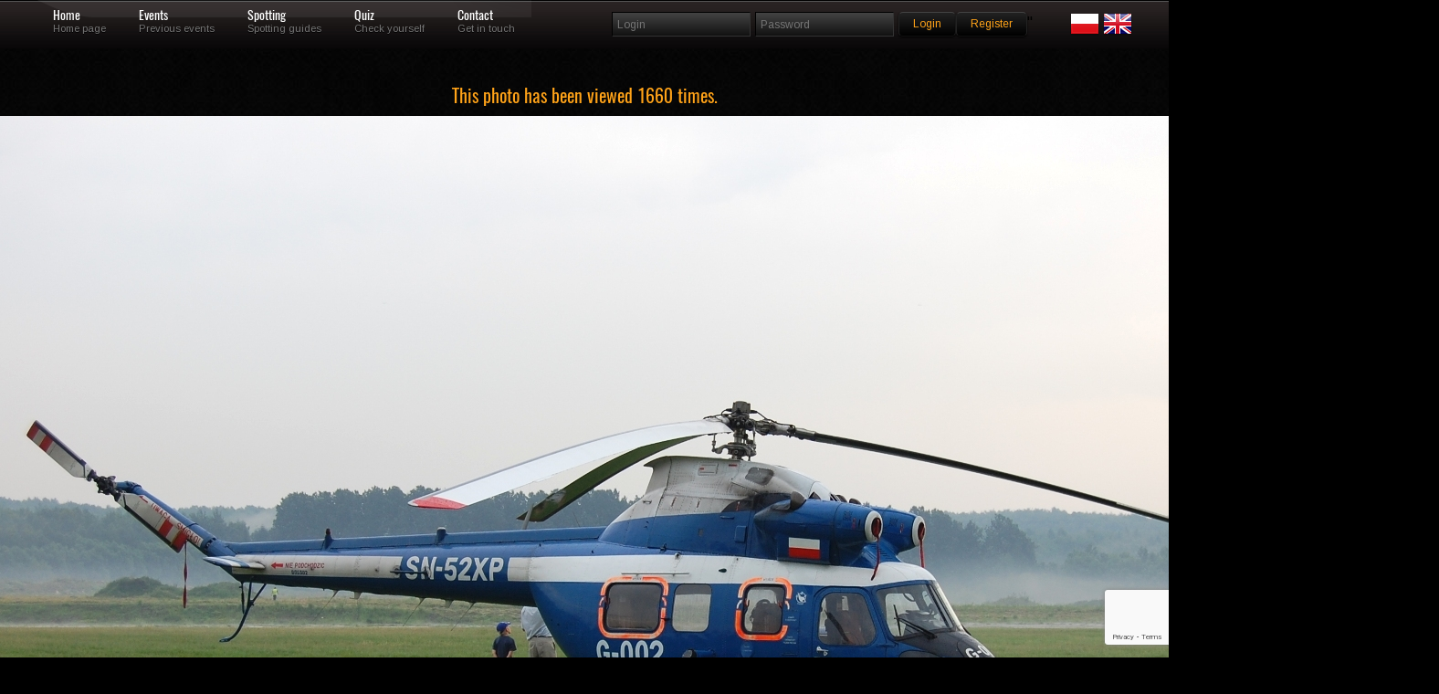

--- FILE ---
content_type: text/html; charset=UTF-8
request_url: https://skrzydla.org/photo-PZL-Swidnik-Kania-63007
body_size: 36688
content:
<!DOCTYPE html PUBLIC "-//W3C//DTD XHTML 1.0 Transitional//EN" "http://www.w3.org/TR/xhtml1/DTD/xhtml1-transitional.dtd">
<html xmlns="http://www.w3.org/1999/xhtml">
<head>
<meta http-equiv="Content-Type" content="text/html; charset=utf-8" />
<title>Skrzydla.org</title>
<meta name="description" content="High quality civilian and military aircrafts pictures." />
<meta property="og:image" content="https://skrzydla.org/photos/2011-07-04/123799.jpg"/>
<meta name="keywords" content="samolot,zdjęcia,linie lotnicze,boeing,airbus,jetliner,jetliners,707,717,727,737,747,757,767,777,A300,A310,A320,A330,A340,A380,B707,B717,B727,B737,B747,B757,B767,B777,balony,helikoptery,fotografia,galeria" />

<style rel='stylesheet' type="text/css">@import url("https://fonts.googleapis.com/css?family=Arimo:regular,italic,bold,bolditalic");</style>

<style rel='stylesheet' type="text/css">
@font-face {
  font-family: 'Oswald';
  font-style: normal;
  font-weight: 400;
  src: url(/css/oswald.woff2) format('woff2');
  }
</style>

<style type="text/css">@import url("/css/reset.css");</style>
<style type="text/css">@import url("/css/grid.css");</style>
<style type="text/css">@import url("/css/styles.css");</style>
<style type="text/css">@import url("/css/galleria.classic.css");</style>

<!--CSS Switcher-->
<link href="/css/default.css" rel="stylesheet" type="text/css" />



<script type="text/javascript" src="/js/script.js"></script>
<style type="text/css">@import url("/css/switcher.css");</style>
<!--End Switcher-->
<style type="text/css">@import url("/css/nivo-slider.css");</style>
<style type="text/css">@import url("/css/prettyPhoto.css");</style>
<script type="text/javascript" src="https://ajax.googleapis.com/ajax/libs/jquery/1.6.3/jquery.min.js"></script>
<script type="text/javascript" src="/js/superfish.js"></script>
<script type="text/javascript" src="/js/jquery.opacityrollover.js"></script>
<script type="text/javascript" src="/js/jquery-ui-1.8.11.custom.min.js" ></script>
<script type="text/javascript" src="/js/jquery.effects.core.js"></script>
<script src="/js/jquery.prettyPhoto.js" type="text/javascript" charset="utf-8"></script>
<script type="text/javascript" src="/js/hoverIntent.js"></script>
<script type='text/javascript' language='Javascript' src='/js/jquery.quicksand.js'></script>
<script type="text/javascript" src="/js/galleria-1.2.4.min.js"></script>
<!--Coin Slider-->
<script type="text/javascript" src="/js/coin-slider.min.js"></script>

<style type="text/css">@import url("/css/coin-slider-styles.css");</style>
<!--Quotes-->
<script type="text/javascript">
$(document).ready(function(){
	$('#testimonials .slide');
	setInterval(function(){
		$('#testimonials .slide').filter(':visible').fadeOut(2000,function(){
			if($(this).next().size()){
				$(this).next().fadeIn(1000);
			}
			else{
				$('#testimonials .slide').eq(0).fadeIn(1000);
			}
		});
	},6000);	
});	
</script>
<!--Slideout-->
<script src="/js/jquery.tabSlideOut.v1.3.js" type="text/javascript"></script>    
<script type="text/javascript">
	$(function(){
		$('.slide-out-div').tabSlideOut({
			tabHandle: '.handle',                              //class of the element that will be your tab
			pathToTabImage: 'images/panel.png',          //path to the image for the tab *required*
			imageHeight: '43px',                              //height of tab image *required*
			imageWidth: '52px',                                //width of tab image *required*    
			tabLocation: 'left',                               //side of screen where tab lives, top, right, bottom, or left
			speed: 300,                                        //speed of animation
			action: 'click',                                   //options: 'click' or 'hover', action to trigger animation
			topPos: '60px',                                   //position from the top
			fixedPosition: false,                              //options: true makes it stick(fixed position) on scroll
			onLoadSlideOut: true
		});
	});
</script>
<style>
.grad {
margin: 5px 5px 5px 5px;
position: absolute; width:98%; bottom: 10px; height:80px;  background: rgba(0,0,0,0.7); color: #FFF;
    background: -webkit-linear-gradient(top, rgba(0,0,0,0), rgba(0,0,0,1)); /* For Safari 5.1 to 6.0 */
    background: -o-linear-gradient(bottom, rgba(0,0,0,0), rgba(0,0,0,1)); /* For Opera 11.1 to 12.0 */
    background: -moz-linear-gradient(bottom, rgba(0,0,0,0), rgba(0,0,0,1)); /* For Firefox 3.6 to 15 */
    background: linear-gradient(to bottom, rgba(0,0,0,0), rgba(0,0,0,1)); /* Standard syntax (must be last) */
} 

.link {
margin: 5px 5px 5px 5px;
position: absolute; width:100%; bottom: 0; height:100%;;
} 

.sg_logo {
max-width: 180px;
}


.lst_min {
float: left;
margin-right : 8px;
padding-bottom: 10px;

}

.form-control:focus {
    border-color: #FFA319;
    outline: 0px none;
    box-shadow: 0px 1px 1px rgba(0, 0, 0, 0.075) inset, 0px 0px 8px rgba(102, 175, 233, 0.6);
}

.form-control {
    display: block;
    width: 100%;
    height: 24px;
    padding: 0px 12px;
    font-size: 14px;
    line-height: 1.42857;
    color: #555;
    background-color: #111;
    background-image: none;
    border: 1px solid #555;
    border-radius: 4px;
    box-shadow: 0px 1px 1px rgba(0, 0, 0, 0.075) inset;
    transition: border-color 0.15s ease-in-out 0s, box-shadow 0.15s ease-in-out 0s;
	margin-bottom: 15px;
}
</style>
<script async src="https://www.googletagmanager.com/gtag/js?id=UA-62066709-1"></script>
<script>
    window.dataLayer = window.dataLayer || [];
    function gtag(){dataLayer.push(arguments);}
    gtag('js', new Date());
    
    gtag('config', 'UA-62066709-1');
</script>
</head>
<body>
<script type="text/javascript" src="/js/wz_tooltip.js"></script>

<!--Navigation-->
<div class="navbarbgd">
<div class="container_12">    



<ul id="topnav">
    <li><a href="/" class="1">Home</a>
    <div class="navsubtext">Home page</div> 
    </li>
    <li><a href="/events" class="3">Events</a>
    <div class="navsubtext">Previous events</div>
    </li>
    <li><a href="#" class="4">Spotting</a>
    <div class="navsubtext">Spotting guides</div>
    </li>    
    <li><a href="/quiz" class="5">Quiz</a>
    <div class="navsubtext">Check yourself</div> 
    </li>
    <li><a href="/contact.html" class="6">Contact</a> 
    <div class="navsubtext">Get in touch</div> 
    </li>
    <li style="0px;">
    </li>
       
</ul>

<!--login-->     
<div class="widget">
        <form method="post" id="searchform" action="/login.php" name="login">
                <fieldset class="search">
                <input type="text" class="box" name="username" placeholder="Login"/>
                <input type="password" class="box" name="password" placeholder="Password"/>
                <input type='hidden' name='g-recaptcha-response' id='g-recaptcha-menu-login' value=''><script src='https://www.google.com/recaptcha/api.js?render=6Lc6uMorAAAAAOPMSJyt2XISKhuvF-hQ56nzXvib'></script><script>
(function(){
    window.__recaptchaSiteKey = "6Lc6uMorAAAAAOPMSJyt2XISKhuvF-hQ56nzXvib";
    window.__recaptchaFields = window.__recaptchaFields || [];
    window.__recaptchaUpdateTokens = function(){
        var siteKey = window.__recaptchaSiteKey;
        var fields = window.__recaptchaFields;
        if (!siteKey || !fields) {
            return;
        }
        for (var i = 0; i < fields.length; i++) {
            (function(cfg){
                if (!cfg) {
                    return;
                }
                grecaptcha.execute(siteKey, {action: cfg.action}).then(function(token){
                    var field = document.getElementById(cfg.id);
                    if (field) {
                        field.value = token;
                    }
                });
            })(fields[i]);
        }
    };
    grecaptcha.ready(function(){
        window.__recaptchaUpdateTokens();
        setInterval(window.__recaptchaUpdateTokens, 110000);
    });
})();
</script><script>
(function(){
    window.__recaptchaFields = window.__recaptchaFields || [];
    window.__recaptchaFields.push({id: "g-recaptcha-menu-login", action: "login"});
    if (typeof grecaptcha !== 'undefined' && typeof window.__recaptchaUpdateTokens === 'function') {
        window.__recaptchaUpdateTokens();
    }
})();
</script>                <input style = "margin-top: 3px;" value="Login" name="login" type="submit" class="button highlight small" />
                <a style = "margin-top: 3px;" class="button highlight small" href="/users.php">Register</a>"
                <div class="alignright">
		<a href="/index.php?LANG=PL"><img src="/images/poland.png"></a>
		<a href="/index.php?LANG=EN"><img src="/images/uk.png"></a>
		</div>
		</fieldset>
	</form>
</div>


  
</div>
</div>
  <div class="clearnospacing"></div>   
	<script>
	  window.fbAsyncInit = function() {
	    FB.init({
	      appId            : '106318596607213',
	      autoLogAppEvents : true,
	      xfbml            : true,
	      version          : 'v2.9'
	    });
	    FB.AppEvents.logPageView();
	  };

	  (function(d, s, id){
	     var js, fjs = d.getElementsByTagName(s)[0];
	     if (d.getElementById(id)) {return;}
	     js = d.createElement(s); js.id = id;
	     js.src = "//connect.facebook.net/en_US/sdk.js";
	     fjs.parentNode.insertBefore(js, fjs);
	   }(document, 'script', 'facebook-jssdk'));
	</script><center><h3>This photo has been viewed 1660 times.</h3></center>
<div style="width:100%; margin-left: auto; margin-right: auto; text-align: middle;">

<img style="display: block; margin: auto auto; " class="middle shadow" src="
https://skrzydla.org/photos/2011-07-04/123799.jpg" alt="T"/><div style="width:150px; margin: auto auto;"><div class="fb-like" data-href="" data-layout="button" data-action="like" data-size="large" data-show-faces="true" data-share="true"></div></div></div><div class="pagecontents">	<div class="container_12"><div class="grid_12">
<br/>
<center>
<br/>
</center>
<br/>
<center>

<table width="1200px" style="border: 1px solid #333333" align="center">
	<tr>
		<td valign="top" style="background: url(/fills/333333_5x5.png);" align="center" width="50%"><font face="verdana" size="2">Aircraft</font></td>
		<td valign="top" style="background: url(/fills/333333_5x5.png);" align="center" width="50%" colspan="2"><font face="verdana" size="2">Location</font></td>
        	</tr>
	<tr>
		<td valign="top"><font face="verdana" size="2">
		Policja</font>&nbsp;<font face="verdana" size="1"><a href="photodb.php?stp=true&amp;t_arl=Policja">more of this airline</a></font><br/><font face="verdana" size="2">PZL-Swidnik Kania</font>&nbsp;<font face="verdana" size="1"><a href="photodb.php?stp=true&amp;t_pla=PZL Świdnik Kania">more...</a></font>		</td>
		<td valign="top" colspan="2"><font face="verdana" size="2">
		Katowice - Muchowiec (EPKM)<br/>EPKM</font>&nbsp;<font face="verdana" size="1"><a href="photodb.php?stp=true&amp;t_icao=EPKM">more...</a></font><br/><font face="verdana" size="2">Polska</font>&nbsp;<font face="verdana" size="1"><a href="photodb.php?stp=true&amp;t_ctry=Polska">more from this country...</a></font>		</td>
                
	</tr>
	<tr>
		<td valign="top" style="background: url(/fills/333333_5x5.png);" align="center"><font face="verdana" size="2">Registration / Date</font></td>
		<td valign="top" style="background: url(/fills/333333_5x5.png);" align="center" colspan="2"><font face="verdana" size="2">Photographer</font></td>
	</tr>
	<tr>
		<td valign="top">
		SN-52XP&nbsp;<font face="verdana" size="1"><a href="photodb.php?stp=true&amp;t_reg=SN-52XP">more...</a></font><font face="verdana" size="2"> / 900302</font>&nbsp;<font face="verdana" size="1"><a href="photodb.php?stp=true&amp;t_ser=900302">more...</a></font><font face="verdana" size="2"><br/>2011-06-01</font>&nbsp;<font face="verdana" size="1"><a href="photodb.php?stp=true&amp;t_date=2011-06-01">more from this day...</a></font>		</td>
		<td valign="top" colspan="2">
		<font face="verdana" size="2">
		Wojciech Kulig <a href="/profile.php?uid=561"><img src="/images/profile.png" border="0" width="16" height="16" alt="profile.png (52669 bytes)"/></a></font><br/><font face="verdana" size="1"><a href="/photodb.php?user_id=561">more from this photographer...</a></font>        <div align="right"><a href="Javascript:openAddToFav('/favoriteadd.php?phid=63007')"><img src="/images/EN_FAV_ADD.png" alt="" border="0"/></a></div>
        </td>
	</tr>
	<tr>
		<td valign="top" colspan="2"><font face="verdana" size="2">			
			<b>Photographers remarks: </b>
			<br/><b>Aparat: </b>Nikon D40 <b>Obiektyw: </b>AF-S DX Nikkor ED 18-55MM 1:3.5 - 5.6 G II 		</font>
		</td>
		<td valign="top" align="right" width="25%">
				</td>
	</tr>
	
	<tr>
		<td valign="top" colspan="4">
		<ul class="splitter  filter">
		<li ><a href="/photodb.php?NEWSEARCH=true&aircraft=all&airline=all&airport=all&author=all&group=all&category=c1&sort=new&civmil=all&mode=0&hd=0&sn_what=reg&sn_how=eqals">Accident</a></li><li ><a href="/photodb.php?NEWSEARCH=true&aircraft=all&airline=all&airport=all&author=all&group=all&category=c2&sort=new&civmil=all&mode=0&hd=0&sn_what=reg&sn_how=eqals">AIR2AIR</a></li><li ><a href="/photodb.php?NEWSEARCH=true&aircraft=all&airline=all&airport=all&author=all&group=all&category=c3&sort=new&civmil=all&mode=0&hd=0&sn_what=reg&sn_how=eqals">AIRPORT</a></li><li ><a href="/photodb.php?NEWSEARCH=true&aircraft=all&airline=all&airport=all&author=all&group=all&category=c4&sort=new&civmil=all&mode=0&hd=0&sn_what=reg&sn_how=eqals">CABINSHOT</a></li><li ><a href="/photodb.php?NEWSEARCH=true&aircraft=all&airline=all&airport=all&author=all&group=all&category=c5&sort=new&civmil=all&mode=0&hd=0&sn_what=reg&sn_how=eqals">FLIGHTDECK</a></li><li ><a href="/photodb.php?NEWSEARCH=true&aircraft=all&airline=all&airport=all&author=all&group=all&category=c6&sort=new&civmil=all&mode=0&hd=0&sn_what=reg&sn_how=eqals">NIGHTSHOT</a></li><li ><a href="/photodb.php?NEWSEARCH=true&aircraft=all&airline=all&airport=all&author=all&group=all&category=c7&sort=new&civmil=all&mode=0&hd=0&sn_what=reg&sn_how=eqals">WINGVIEW</a></li><li ><a href="/photodb.php?NEWSEARCH=true&aircraft=all&airline=all&airport=all&author=all&group=all&category=c8&sort=new&civmil=all&mode=0&hd=0&sn_what=reg&sn_how=eqals">RNAV</a></li><li ><a href="/photodb.php?NEWSEARCH=true&aircraft=all&airline=all&airport=all&author=all&group=all&category=d1&sort=new&civmil=all&mode=0&hd=0&sn_what=reg&sn_how=eqals">BUSSINESJET</a></li><li ><a href="/photodb.php?NEWSEARCH=true&aircraft=all&airline=all&airport=all&author=all&group=all&category=d2&sort=new&civmil=all&mode=0&hd=0&sn_what=reg&sn_how=eqals">CARGOPLANE</a></li><li class="selected-0"><a href="/photodb.php?NEWSEARCH=true&aircraft=all&airline=all&airport=all&author=all&group=all&category=d3&sort=new&civmil=all&mode=0&hd=0&sn_what=reg&sn_how=eqals">HELICOPTER</a></li><li ><a href="/photodb.php?NEWSEARCH=true&aircraft=all&airline=all&airport=all&author=all&group=all&category=d4&sort=new&civmil=all&mode=0&hd=0&sn_what=reg&sn_how=eqals">BALOON</a></li><li ><a href="/photodb.php?NEWSEARCH=true&aircraft=all&airline=all&airport=all&author=all&group=all&category=d5&sort=new&civmil=all&mode=0&hd=0&sn_what=reg&sn_how=eqals">SPECIAL</a></li><li ><a href="/photodb.php?NEWSEARCH=true&aircraft=all&airline=all&airport=all&author=all&group=all&category=d6&sort=new&civmil=all&mode=0&hd=0&sn_what=reg&sn_how=eqals">WARBIRD</a></li><li ><a href="/photodb.php?NEWSEARCH=true&aircraft=all&airline=all&airport=all&author=all&group=all&category=d6&sort=new&civmil=mil&mode=0&hd=0&sn_what=reg&sn_how=eqals">MILITARY</a></li>		</ul>
		</td>
	</tr>
    </table>
</center>
<center><table width="200" align="center" border="0"><tr><td>
<!-- AddThis Button BEGIN -->
<script type="text/javascript">var addthis_config = {"data_track_clickback":true};</script>
<div class="addthis_toolbox addthis_default_style" align="center">
<a href="http://www.addthis.com/bookmark.php?v=250&amp;username=skrzydla" class="addthis_button_compact">Share</a>
<span class="addthis_separator">|</span>
<a class="addthis_button_facebook"></a>
<a class="addthis_button_myspace"></a>
<a class="addthis_button_google"></a>
<a class="addthis_button_twitter"></a>
</div>
<script type="text/javascript" src="http://s7.addthis.com/js/250/addthis_widget.js#username=skrzydla"></script>
<!-- AddThis Button END -->
</td></tr></table>
</center>
<br/>

<table width="940" cellspacing="10" border="0" bgcolor="#666666" align="center" >
		<tr>
		<td align="center">
				</td>
		</tr>
		</table>
    <br/>
    <table width="950px" style="border: 1px solid #333333" align="center">
    <tr>
        <td valign="top" style="background: url(/fills/333333_5x5.png);" align="center" colspan="2"><font face="verdana" color="white" size="2">
        BBCode, HTML, others...</font>
        </td>
    </tr>
        <tr>
        <td valign="top" width="15%"><font face="verdana" color="white" size="1"></font></td>
        <td valign="top" width="85%"><form action="#"><font face="verdana" color="black" size="2"><textarea rows="5" cols="100" readonly="readonly" name="html_bb" style="font-family: Verdana, Helvetica, Arial;font-size: 8pt;width: 780px;height: 30px;background-color:#555555;color:#AAAAAA;" onclick="javascript:this.form.html_bb.focus();this.form.html_bb.select();">[URL=https://skrzydla.org/photo-PZL-Swidnik-Kania-63007][IMG]https://skrzydla.org/photos/2011-07-04/123799_mid.jpg[/IMG][/URL]</textarea></font></form></td>
    </tr><tr>
        <td valign="top" width="15%"><font face="verdana" color="white" size="1"></font></td>
        <td valign="top" width="85%"><form action="#"><font face="verdana" color="black" size="2"><textarea rows="5" cols="100" readonly="readonly" name="html_ht" style="font-family: Verdana, Helvetica, Arial;font-size: 8pt;width: 780px;height: 30px;background-color:#555555;color:#AAAAAA;" onclick="javascript:this.form.html_ht.focus();this.form.html_ht.select();">&lt;a href=&quot;https://skrzydla.org/photo-PZL-Swidnik-Kania-63007&quot; target=&quot;_blank&quot;&gt;&lt;img src=&quot;https://skrzydla.org/photos/2011-07-04/123799_mid.jpg&quot; border=&quot;0&quot; alt=&quot;&quot;/&gt;&lt;/a&gt;</textarea></font></form></td>
    </tr>           
    </table><br/>
</div>
</div>
</div>	

<div class="clearnospacing"></div>
	
<br/>
<div class="cont">
<div class="navbarbgd">
<div class="container_12"> 

<ul id="topnav">
<h2 style="color:#FFF;">Last eight (or less) uploaded photos from this photographer...</h2>
</ul>
</div>
</div>

	<div class="container_12">
	<ul id="list" class="image-grid eightcol portfolio-content">
	<li data-type="iconic" data-id="1"><div class="hover"><a href="/photo-Extra-300-L-151755" target="_blank"><img width="100" class="frame tooltip"   onmouseover="Tip('&lt;table class=&quot;white&quot;&gt;&lt;tr&gt;&lt;th colspan=&quot;3&quot;&gt;ID: &lt;b&gt;151755&lt;/b&gt;&lt;/th&gt;&lt;/tr&gt;&lt;tr&gt;&lt;td width=&quot;183&quot;&gt;&lt;img class=&quot;frame&quot; src=&quot;https://skrzydla.org/photos/2014-05-20/302369_mid.jpg&quot; width=&quot;180&quot; height=&quot;120&quot; border=&quot;0&quot;&gt;&lt;/td&gt;&lt;td valign=&quot;top&quot;&gt;&lt;font size=&quot;1&quot; face=&quot;verdana&quot; color=&quot;black&quot;&gt;Reg/MSN: &lt;b&gt;D-EXMK/1310&lt;/b&gt;&lt;br/&gt;Airline: &lt;b&gt;Prywatny&lt;/b&gt;&lt;br/&gt;Aircraft: &lt;b&gt;Extra 300/L&lt;/b&gt;&lt;br/&gt;&lt;br/&gt;ICAO: &lt;b&gt;EPKM&lt;/b&gt;&lt;br/&gt;Airport: &lt;b&gt;Katowice - Muchowiec (EPKM)&lt;/b&gt;&lt;br/&gt;Country: &lt;b&gt;Polska&lt;/b&gt;&lt;br/&gt;&lt;br /&gt;Date: &lt;b&gt;2010-07-29&lt;/b&gt;&lt;br/&gt;&lt;br/&gt;photographer: &lt;B&gt;Wojciech Kulig&lt;/b&gt;&lt;br/&gt;&lt;br/&gt;views: &lt;b&gt;1069&lt;/b&gt;&lt;/font&gt;&lt;/td&gt;&lt;td width=50 align=right valign=bottom&gt;&lt;img src=/images/logo_40x40.jpg width=40 height=40&gt;&lt;/td&gt;&lt;/tr&gt;&lt;/table&gt;')" onmouseout="UnTip()" src="https://skrzydla.org/mini/152000/151755x120x80.jpg"  alt="Extra 300"/></a></div></li>		<td width="20%" align="center" valign="middle">
	<li data-type="iconic" data-id="2"><div class="hover"><a href="/photo-SZD-50-3-Puchacz-143895" target="_blank"><img width="100" class="frame tooltip"   onmouseover="Tip('&lt;table class=&quot;white&quot;&gt;&lt;tr&gt;&lt;th colspan=&quot;3&quot;&gt;ID: &lt;b&gt;143895&lt;/b&gt;&lt;/th&gt;&lt;/tr&gt;&lt;tr&gt;&lt;td width=&quot;183&quot;&gt;&lt;img class=&quot;frame&quot; src=&quot;https://skrzydla.org/photos/2014-01-21/286523_mid.jpg&quot; width=&quot;180&quot; height=&quot;120&quot; border=&quot;0&quot;&gt;&lt;/td&gt;&lt;td valign=&quot;top&quot;&gt;&lt;font size=&quot;1&quot; face=&quot;verdana&quot; color=&quot;black&quot;&gt;Reg/MSN: &lt;b&gt;SP-3482/&lt;/b&gt;&lt;br/&gt;Airline: &lt;b&gt;Aeroklub Śląski&lt;/b&gt;&lt;br/&gt;Aircraft: &lt;b&gt;SZD 50-3 Puchacz&lt;/b&gt;&lt;br/&gt;&lt;br/&gt;Airport: &lt;b&gt;Katowice&lt;/b&gt;&lt;br/&gt;Country: &lt;b&gt;Polska&lt;/b&gt;&lt;br/&gt;&lt;br /&gt;Date: &lt;b&gt;2013-12-21&lt;/b&gt;&lt;br/&gt;&lt;br/&gt;photographer: &lt;B&gt;Wojciech Kulig&lt;/b&gt;&lt;br/&gt;&lt;br/&gt;views: &lt;b&gt;1215&lt;/b&gt;&lt;/font&gt;&lt;/td&gt;&lt;td width=50 align=right valign=bottom&gt;&lt;img src=/images/logo_40x40.jpg width=40 height=40&gt;&lt;/td&gt;&lt;/tr&gt;&lt;/table&gt;')" onmouseout="UnTip()" src="https://skrzydla.org/mini/144000/143895x120x80.jpg"  alt="SZD Puchacz"/></a></div></li>
	<li data-type="iconic" data-id="3"><div class="hover"><a href="/photo-Antonov-An-2-137348" target="_blank"><img width="100" class="frame tooltip"   onmouseover="Tip('&lt;table class=&quot;white&quot;&gt;&lt;tr&gt;&lt;th colspan=&quot;3&quot;&gt;ID: &lt;b&gt;137348&lt;/b&gt;&lt;/th&gt;&lt;/tr&gt;&lt;tr&gt;&lt;td width=&quot;183&quot;&gt;&lt;img class=&quot;frame&quot; src=&quot;https://skrzydla.org/photos/2013-10-19/274667_mid.jpg&quot; width=&quot;180&quot; height=&quot;120&quot; border=&quot;0&quot;&gt;&lt;/td&gt;&lt;td valign=&quot;top&quot;&gt;&lt;font size=&quot;1&quot; face=&quot;verdana&quot; color=&quot;black&quot;&gt;Reg/MSN: &lt;b&gt;SP-NEH/1G188-34&lt;/b&gt;&lt;br/&gt;Airline: &lt;b&gt;Aeroklub Zagłębia Miedziowego&lt;/b&gt;&lt;br/&gt;Aircraft: &lt;b&gt;Antonov An-2&lt;/b&gt;&lt;br/&gt;&lt;br/&gt;ICAO: &lt;b&gt;EPKM&lt;/b&gt;&lt;br/&gt;Airport: &lt;b&gt;Katowice - Muchowiec (EPKM)&lt;/b&gt;&lt;br/&gt;Country: &lt;b&gt;Polska&lt;/b&gt;&lt;br/&gt;&lt;br /&gt;Date: &lt;b&gt;2013-10-13&lt;/b&gt;&lt;br/&gt;&lt;br/&gt;photographer: &lt;B&gt;Wojciech Kulig&lt;/b&gt;&lt;br/&gt;&lt;br/&gt;views: &lt;b&gt;1198&lt;/b&gt;&lt;/font&gt;&lt;/td&gt;&lt;td width=50 align=right valign=bottom&gt;&lt;img src=/images/logo_40x40.jpg width=40 height=40&gt;&lt;/td&gt;&lt;/tr&gt;&lt;/table&gt;')" onmouseout="UnTip()" src="https://skrzydla.org/mini/137000/137348x120x80.jpg"  alt="Antonov An-2"/></a></div></li>	<li data-type="iconic" data-id="4"><div class="hover"><a href="/photo-SZD-50-3-Puchacz-137316" target="_blank"><img width="100" class="frame tooltip"   onmouseover="Tip('&lt;table class=&quot;white&quot;&gt;&lt;tr&gt;&lt;th colspan=&quot;3&quot;&gt;ID: &lt;b&gt;137316&lt;/b&gt;&lt;/th&gt;&lt;/tr&gt;&lt;tr&gt;&lt;td width=&quot;183&quot;&gt;&lt;img class=&quot;frame&quot; src=&quot;https://skrzydla.org/photos/2013-10-19/274674_mid.jpg&quot; width=&quot;180&quot; height=&quot;120&quot; border=&quot;0&quot;&gt;&lt;/td&gt;&lt;td valign=&quot;top&quot;&gt;&lt;font size=&quot;1&quot; face=&quot;verdana&quot; color=&quot;black&quot;&gt;Reg/MSN: &lt;b&gt;SP-3355/&lt;/b&gt;&lt;br/&gt;Airline: &lt;b&gt;Aeroklub Śląski&lt;/b&gt;&lt;br/&gt;Aircraft: &lt;b&gt;SZD 50-3 Puchacz&lt;/b&gt;&lt;br/&gt;&lt;br/&gt;ICAO: &lt;b&gt;EPKM&lt;/b&gt;&lt;br/&gt;Airport: &lt;b&gt;Katowice - Muchowiec (EPKM)&lt;/b&gt;&lt;br/&gt;Country: &lt;b&gt;Polska&lt;/b&gt;&lt;br/&gt;&lt;br /&gt;Date: &lt;b&gt;2012-12-08&lt;/b&gt;&lt;br/&gt;&lt;br/&gt;photographer: &lt;B&gt;Wojciech Kulig&lt;/b&gt;&lt;br/&gt;&lt;br/&gt;views: &lt;b&gt;1317&lt;/b&gt;&lt;/font&gt;&lt;/td&gt;&lt;td width=50 align=right valign=bottom&gt;&lt;img src=/images/logo_40x40.jpg width=40 height=40&gt;&lt;/td&gt;&lt;/tr&gt;&lt;/table&gt;')" onmouseout="UnTip()" src="https://skrzydla.org/mini/137000/137316x120x80.jpg"  alt="SZD Puchacz"/></a></div></li>	<li data-type="iconic" data-id="5"><div class="hover"><a href="/photo-Antonov-An-2-137140" target="_blank"><img width="100" class="frame tooltip"   onmouseover="Tip('&lt;table class=&quot;white&quot;&gt;&lt;tr&gt;&lt;th colspan=&quot;3&quot;&gt;ID: &lt;b&gt;137140&lt;/b&gt;&lt;/th&gt;&lt;/tr&gt;&lt;tr&gt;&lt;td width=&quot;183&quot;&gt;&lt;img class=&quot;frame&quot; src=&quot;https://skrzydla.org/photos/2013-10-16/274332_mid.jpg&quot; width=&quot;180&quot; height=&quot;120&quot; border=&quot;0&quot;&gt;&lt;/td&gt;&lt;td valign=&quot;top&quot;&gt;&lt;font size=&quot;1&quot; face=&quot;verdana&quot; color=&quot;black&quot;&gt;Reg/MSN: &lt;b&gt;SP-FDZ/1G74-43&lt;/b&gt;&lt;br/&gt;Airline: &lt;b&gt;Aeroklub Elbląski&lt;/b&gt;&lt;br/&gt;Aircraft: &lt;b&gt;Antonov An-2&lt;/b&gt;&lt;br/&gt;&lt;br/&gt;ICAO: &lt;b&gt;EPKM&lt;/b&gt;&lt;br/&gt;Airport: &lt;b&gt;Katowice - Muchowiec (EPKM)&lt;/b&gt;&lt;br/&gt;Country: &lt;b&gt;Polska&lt;/b&gt;&lt;br/&gt;&lt;br /&gt;Date: &lt;b&gt;2013-10-13&lt;/b&gt;&lt;br/&gt;&lt;br/&gt;photographer: &lt;B&gt;Wojciech Kulig&lt;/b&gt;&lt;br/&gt;&lt;br/&gt;views: &lt;b&gt;1320&lt;/b&gt;&lt;/font&gt;&lt;/td&gt;&lt;td width=50 align=right valign=bottom&gt;&lt;img src=/images/logo_40x40.jpg width=40 height=40&gt;&lt;/td&gt;&lt;/tr&gt;&lt;/table&gt;')" onmouseout="UnTip()" src="https://skrzydla.org/mini/137000/137140x120x80.jpg"  alt="Antonov An-2"/></a></div></li>
	<li data-type="iconic" data-id="6"><div class="hover"><a href="/photo-Antonov-An-2-137139" target="_blank"><img width="100" class="frame tooltip"   onmouseover="Tip('&lt;table class=&quot;white&quot;&gt;&lt;tr&gt;&lt;th colspan=&quot;3&quot;&gt;ID: &lt;b&gt;137139&lt;/b&gt;&lt;/th&gt;&lt;/tr&gt;&lt;tr&gt;&lt;td width=&quot;183&quot;&gt;&lt;img class=&quot;frame&quot; src=&quot;https://skrzydla.org/photos/2013-10-16/274324_mid.jpg&quot; width=&quot;180&quot; height=&quot;120&quot; border=&quot;0&quot;&gt;&lt;/td&gt;&lt;td valign=&quot;top&quot;&gt;&lt;font size=&quot;1&quot; face=&quot;verdana&quot; color=&quot;black&quot;&gt;Reg/MSN: &lt;b&gt;SP-ALX/1G181-54&lt;/b&gt;&lt;br/&gt;Airline: &lt;b&gt;Aeroklub Ziemi Lubuskiej&lt;/b&gt;&lt;br/&gt;Aircraft: &lt;b&gt;Antonov An-2&lt;/b&gt;&lt;br/&gt;&lt;br/&gt;ICAO: &lt;b&gt;EPKM&lt;/b&gt;&lt;br/&gt;Airport: &lt;b&gt;Katowice - Muchowiec (EPKM)&lt;/b&gt;&lt;br/&gt;Country: &lt;b&gt;Polska&lt;/b&gt;&lt;br/&gt;&lt;br /&gt;Date: &lt;b&gt;2013-10-13&lt;/b&gt;&lt;br/&gt;&lt;br/&gt;photographer: &lt;B&gt;Wojciech Kulig&lt;/b&gt;&lt;br/&gt;&lt;br/&gt;views: &lt;b&gt;1202&lt;/b&gt;&lt;/font&gt;&lt;/td&gt;&lt;td width=50 align=right valign=bottom&gt;&lt;img src=/images/logo_40x40.jpg width=40 height=40&gt;&lt;/td&gt;&lt;/tr&gt;&lt;/table&gt;')" onmouseout="UnTip()" src="https://skrzydla.org/mini/137000/137139x120x80.jpg"  alt="Antonov An-2"/></a></div></li>
	<li data-type="iconic" data-id="7"><div class="hover"><a href="/photo-Antonov-An-2-137123" target="_blank"><img width="100" class="frame tooltip"   onmouseover="Tip('&lt;table class=&quot;white&quot;&gt;&lt;tr&gt;&lt;th colspan=&quot;3&quot;&gt;ID: &lt;b&gt;137123&lt;/b&gt;&lt;/th&gt;&lt;/tr&gt;&lt;tr&gt;&lt;td width=&quot;183&quot;&gt;&lt;img class=&quot;frame&quot; src=&quot;https://skrzydla.org/photos/2013-10-16/274325_mid.jpg&quot; width=&quot;180&quot; height=&quot;120&quot; border=&quot;0&quot;&gt;&lt;/td&gt;&lt;td valign=&quot;top&quot;&gt;&lt;font size=&quot;1&quot; face=&quot;verdana&quot; color=&quot;black&quot;&gt;Reg/MSN: &lt;b&gt;SP-ANK/1G52-13&lt;/b&gt;&lt;br/&gt;Airline: &lt;b&gt;Aeroklub Ziemi Lubuskiej&lt;/b&gt;&lt;br/&gt;Aircraft: &lt;b&gt;Antonov An-2&lt;/b&gt;&lt;br/&gt;&lt;br/&gt;ICAO: &lt;b&gt;EPKM&lt;/b&gt;&lt;br/&gt;Airport: &lt;b&gt;Katowice - Muchowiec (EPKM)&lt;/b&gt;&lt;br/&gt;Country: &lt;b&gt;Polska&lt;/b&gt;&lt;br/&gt;&lt;br /&gt;Date: &lt;b&gt;2013-10-13&lt;/b&gt;&lt;br/&gt;&lt;br/&gt;photographer: &lt;B&gt;Wojciech Kulig&lt;/b&gt;&lt;br/&gt;&lt;br/&gt;views: &lt;b&gt;1139&lt;/b&gt;&lt;/font&gt;&lt;/td&gt;&lt;td width=50 align=right valign=bottom&gt;&lt;img src=/images/logo_40x40.jpg width=40 height=40&gt;&lt;/td&gt;&lt;/tr&gt;&lt;/table&gt;')" onmouseout="UnTip()" src="https://skrzydla.org/mini/137000/137123x120x80.jpg"  alt="Antonov An-2"/></a></div></li>
	<li data-type="iconic" data-id="8"><div class="hover"><a href="/photo-Antonov-An-2-136894" target="_blank"><img width="100" class="frame tooltip"   onmouseover="Tip('&lt;table class=&quot;white&quot;&gt;&lt;tr&gt;&lt;th colspan=&quot;3&quot;&gt;ID: &lt;b&gt;136894&lt;/b&gt;&lt;/th&gt;&lt;/tr&gt;&lt;tr&gt;&lt;td width=&quot;183&quot;&gt;&lt;img class=&quot;frame&quot; src=&quot;https://skrzydla.org/photos/2013-10-14/273820_mid.jpg&quot; width=&quot;180&quot; height=&quot;120&quot; border=&quot;0&quot;&gt;&lt;/td&gt;&lt;td valign=&quot;top&quot;&gt;&lt;font size=&quot;1&quot; face=&quot;verdana&quot; color=&quot;black&quot;&gt;Reg/MSN: &lt;b&gt;SP-ALZ/1G161-02&lt;/b&gt;&lt;br/&gt;Airline: &lt;b&gt;Aeroklub Ziemi Lubuskiej&lt;/b&gt;&lt;br/&gt;Aircraft: &lt;b&gt;Antonov An-2&lt;/b&gt;&lt;br/&gt;&lt;br/&gt;ICAO: &lt;b&gt;EPKM&lt;/b&gt;&lt;br/&gt;Airport: &lt;b&gt;Katowice - Muchowiec (EPKM)&lt;/b&gt;&lt;br/&gt;Country: &lt;b&gt;Polska&lt;/b&gt;&lt;br/&gt;&lt;br /&gt;Date: &lt;b&gt;2013-10-12&lt;/b&gt;&lt;br/&gt;&lt;br/&gt;photographer: &lt;B&gt;Wojciech Kulig&lt;/b&gt;&lt;br/&gt;&lt;br/&gt;views: &lt;b&gt;1074&lt;/b&gt;&lt;/font&gt;&lt;/td&gt;&lt;td width=50 align=right valign=bottom&gt;&lt;img src=/images/logo_40x40.jpg width=40 height=40&gt;&lt;/td&gt;&lt;/tr&gt;&lt;/table&gt;')" onmouseout="UnTip()" src="https://skrzydla.org/mini/137000/136894x120x80.jpg"  alt="Antonov An-2"/></a></div></li>	</ul>
	</div>
	</div>
<div class="cont">
<div class="navbarbgd">
<div class="container_12"> 

<ul id="topnav">
<h2 style="color:#FFF;">Comments:</h2>
</ul>
</div>
</div>

<div class="container_12">
<div class="grid_8">
<div class="listcomments">
<ul></ul></div>

<div class="commentformbox" ><p style="color: #FFA319;">You need to be logged in to post a comment</p><a class="button highlight small" href="/login">Login</a></div><br />
</div>
</div>
<div class="clearnospacing"></div>
<div class="footer">
    <div class="container_12">
    
    <!--Footer Column 1-->
        <div class="grid_3">     
        <h2 class="footertitle">Most popular photos:</h2>
		<div class="footerlist">        
            <div class="widget">
        		<ul>
            		<li><a href="/photodb.php?cat=10">of all time</a></li>
            		<li><a href="/photodb.php?cat=11">of today</a></li>
            		<li><a href="/photodb.php?cat=12">of yesterday</a></li>
            		<li><a href="/photodb.php?cat=13">of last week</a></li>                
            		<li><a href="/photodb.php?cat=14">of last 30 days</a></li>
            		<li><a href="/photodb.php?cat=15">of last year</a></li>
        		</ul>
   			 </div>
        </div> 
        </div>
        <!--END Footer Column 1-->
        
    <!--Footer Column 2-->
        <div class="grid_3">     
        <h2 class="footertitle">Shortcuts</h2>
		<div class="footerlist">        
            <div class="widget">
        		<ul>
            		<li><a href="/spotters-list">Spotters list</a></li>
            		<li><a href="/spotters-groups">Spotters groups</a></li>
            		<li><a href="/team">The team</a></li>
            		<li><a href="/rules">The rules</a></li>
            		<li><a href="/screening-rules">Screening rules</a></li>
        		</ul>
   			 </div>
        </div>                   
             
        </div>
        <!--END Footer Column 2-->
           
         <!--Footer Column 3-->
        <div class="grid_6">
		    
   		</div>
		
        <!--END Footer Column 3-->
        
         
        <div class="clearfooter"></div>
    </div>
</div>

<!--Copyright Section-->
<div class="bottombar">
    <div class="container_12">
    
        <div class="grid_4">
        	<div class="copyright">&copy; Skrzydla.org. All Rights Reserved.</div>
            <div class="clearnospacing"></div>

        </div>
        

        
    </div>
    <div class="topbutton"><a href="#" id='w2b-StoTop'>Top</a></div>    
</div>
<!--END Copyright Section-->

<script type="text/javascript" src="/js/custom_filter.js"></script>


<!--Coin Slider-->
<script type="text/javascript">$(document).ready(function() {$('#coin-slider').coinslider({width: 1400, height: 400, delay: 2000, sDelay: 20, navigation: false, links: false, opacity: 0.7, effect: 'swirl', spw: 14, sph: 8, hoverPause: false, links: false});});</script>

<!--Navigation-->
<script type="text/javascript">
$(document).ready(function() {
	function megaHoverOver(){
    $(this).find(".sub").stop().fadeTo('fast', 1).show();
    (function($) {
        jQuery.fn.calcSubWidth = function() {
            rowWidth = 0;
            $(this).find("ul").each(function() {
                rowWidth += $(this).width();
            });
        };
    })(jQuery); 
    if ( $(this).find(".row").length > 0 ) {
        var biggestRow = 0;	
        $(this).find(".row").each(function() {
            $(this).calcSubWidth();
            if(rowWidth > biggestRow) {
                biggestRow = rowWidth;
            }
        });
        $(this).find(".sub").css({'width' :biggestRow});
        $(this).find(".row:last").css({'margin':'0'});
    } else {
        $(this).calcSubWidth();
        $(this).find(".sub").css({'width' : rowWidth});
    }
}
function megaHoverOut(){
  $(this).find(".sub").stop().fadeTo('fast', 0, function() {
      $(this).hide();
  });
}
//Set custom configurations
var config = {
     sensitivity: 2, // number = sensitivity threshold (must be 1 or higher)
     interval: 50, // number = milliseconds for onMouseOver polling interval
     over: megaHoverOver, // function = onMouseOver callback (REQUIRED)
     timeout: 100, // number = milliseconds delay before onMouseOut
     out: megaHoverOut // function = onMouseOut callback (REQUIRED)
};
$("ul#topnav li .sub").css({'opacity':'0'});
$("ul#topnav li").hoverIntent(config);
$("ul#dropmenu li .sub").css({'opacity':'0'});
$("ul#dropmenu li").hoverIntent(config);
});
</script>

<!--Tool Tip-->
<script type="text/javascript">
$(document).ready(function() {
    //Tooltips
    $(".tip_trigger").hover(function(){
        tip = $(this).find('.tip');
        tip.show(); //Show tooltip
    }, function() {
        tip.hide(); //Hide tooltip
    }).mousemove(function(e) {
        var mousex = e.pageX + 20; //Get X coodrinates
        var mousey = e.pageY + 20; //Get Y coordinates
        var tipWidth = tip.width(); //Find width of tooltip
        var tipHeight = tip.height(); //Find height of tooltip

        //Distance of element from the right edge of viewport
        var tipVisX = $(window).width() - (mousex + tipWidth);
        //Distance of element from the bottom of viewport
        var tipVisY = $(window).height() - (mousey + tipHeight);

        //Absolute position the tooltip according to mouse position
        tip.css({  top: mousey, left: mousex });
    });
});
</script>

<!--Go To Top-->
<script type='text/javascript'>
    $(function() {
        $.fn.scrollToTop = function() {
            $(this).hide().removeAttr("href");
            if ($(window).scrollTop() != "0") {
                $(this).fadeIn("slow")
            }
            var scrollDiv = $(this);
            $(window).scroll(function() {
                if ($(window).scrollTop() == "0") {
                    $(scrollDiv).fadeOut("slow")
                } else {
                    $(scrollDiv).fadeIn("slow")
                }
            });
            $(this).click(function() {
                $("html, body").animate({
                    scrollTop: 0
                }, "slow")
            })
        }
    });
    $(function() {
        $("#w2b-StoTop").scrollToTop();
    });
	
	
</script>

<!--Galleria-->
<!--Galleria-->
<script type='text/javascript'>
    // Load the classic theme
    Galleria.loadTheme('/js/galleria.classic.min.js');
    // Initialize Galleria
    $('#galleria_portfolio').galleria({
  extend: function( options ) {
    var info = this.$('info');
    this.bind( 'loadfinish', function(e) {
      info.hide().fadeIn( options.transitionSpeed );
    });
  }
});

		
</script>


<!--Slide Out-->


</body></html>


--- FILE ---
content_type: text/html; charset=utf-8
request_url: https://www.google.com/recaptcha/api2/anchor?ar=1&k=6Lc6uMorAAAAAOPMSJyt2XISKhuvF-hQ56nzXvib&co=aHR0cHM6Ly9za3J6eWRsYS5vcmc6NDQz&hl=en&v=PoyoqOPhxBO7pBk68S4YbpHZ&size=invisible&anchor-ms=20000&execute-ms=30000&cb=glkgyfysf8s7
body_size: 48574
content:
<!DOCTYPE HTML><html dir="ltr" lang="en"><head><meta http-equiv="Content-Type" content="text/html; charset=UTF-8">
<meta http-equiv="X-UA-Compatible" content="IE=edge">
<title>reCAPTCHA</title>
<style type="text/css">
/* cyrillic-ext */
@font-face {
  font-family: 'Roboto';
  font-style: normal;
  font-weight: 400;
  font-stretch: 100%;
  src: url(//fonts.gstatic.com/s/roboto/v48/KFO7CnqEu92Fr1ME7kSn66aGLdTylUAMa3GUBHMdazTgWw.woff2) format('woff2');
  unicode-range: U+0460-052F, U+1C80-1C8A, U+20B4, U+2DE0-2DFF, U+A640-A69F, U+FE2E-FE2F;
}
/* cyrillic */
@font-face {
  font-family: 'Roboto';
  font-style: normal;
  font-weight: 400;
  font-stretch: 100%;
  src: url(//fonts.gstatic.com/s/roboto/v48/KFO7CnqEu92Fr1ME7kSn66aGLdTylUAMa3iUBHMdazTgWw.woff2) format('woff2');
  unicode-range: U+0301, U+0400-045F, U+0490-0491, U+04B0-04B1, U+2116;
}
/* greek-ext */
@font-face {
  font-family: 'Roboto';
  font-style: normal;
  font-weight: 400;
  font-stretch: 100%;
  src: url(//fonts.gstatic.com/s/roboto/v48/KFO7CnqEu92Fr1ME7kSn66aGLdTylUAMa3CUBHMdazTgWw.woff2) format('woff2');
  unicode-range: U+1F00-1FFF;
}
/* greek */
@font-face {
  font-family: 'Roboto';
  font-style: normal;
  font-weight: 400;
  font-stretch: 100%;
  src: url(//fonts.gstatic.com/s/roboto/v48/KFO7CnqEu92Fr1ME7kSn66aGLdTylUAMa3-UBHMdazTgWw.woff2) format('woff2');
  unicode-range: U+0370-0377, U+037A-037F, U+0384-038A, U+038C, U+038E-03A1, U+03A3-03FF;
}
/* math */
@font-face {
  font-family: 'Roboto';
  font-style: normal;
  font-weight: 400;
  font-stretch: 100%;
  src: url(//fonts.gstatic.com/s/roboto/v48/KFO7CnqEu92Fr1ME7kSn66aGLdTylUAMawCUBHMdazTgWw.woff2) format('woff2');
  unicode-range: U+0302-0303, U+0305, U+0307-0308, U+0310, U+0312, U+0315, U+031A, U+0326-0327, U+032C, U+032F-0330, U+0332-0333, U+0338, U+033A, U+0346, U+034D, U+0391-03A1, U+03A3-03A9, U+03B1-03C9, U+03D1, U+03D5-03D6, U+03F0-03F1, U+03F4-03F5, U+2016-2017, U+2034-2038, U+203C, U+2040, U+2043, U+2047, U+2050, U+2057, U+205F, U+2070-2071, U+2074-208E, U+2090-209C, U+20D0-20DC, U+20E1, U+20E5-20EF, U+2100-2112, U+2114-2115, U+2117-2121, U+2123-214F, U+2190, U+2192, U+2194-21AE, U+21B0-21E5, U+21F1-21F2, U+21F4-2211, U+2213-2214, U+2216-22FF, U+2308-230B, U+2310, U+2319, U+231C-2321, U+2336-237A, U+237C, U+2395, U+239B-23B7, U+23D0, U+23DC-23E1, U+2474-2475, U+25AF, U+25B3, U+25B7, U+25BD, U+25C1, U+25CA, U+25CC, U+25FB, U+266D-266F, U+27C0-27FF, U+2900-2AFF, U+2B0E-2B11, U+2B30-2B4C, U+2BFE, U+3030, U+FF5B, U+FF5D, U+1D400-1D7FF, U+1EE00-1EEFF;
}
/* symbols */
@font-face {
  font-family: 'Roboto';
  font-style: normal;
  font-weight: 400;
  font-stretch: 100%;
  src: url(//fonts.gstatic.com/s/roboto/v48/KFO7CnqEu92Fr1ME7kSn66aGLdTylUAMaxKUBHMdazTgWw.woff2) format('woff2');
  unicode-range: U+0001-000C, U+000E-001F, U+007F-009F, U+20DD-20E0, U+20E2-20E4, U+2150-218F, U+2190, U+2192, U+2194-2199, U+21AF, U+21E6-21F0, U+21F3, U+2218-2219, U+2299, U+22C4-22C6, U+2300-243F, U+2440-244A, U+2460-24FF, U+25A0-27BF, U+2800-28FF, U+2921-2922, U+2981, U+29BF, U+29EB, U+2B00-2BFF, U+4DC0-4DFF, U+FFF9-FFFB, U+10140-1018E, U+10190-1019C, U+101A0, U+101D0-101FD, U+102E0-102FB, U+10E60-10E7E, U+1D2C0-1D2D3, U+1D2E0-1D37F, U+1F000-1F0FF, U+1F100-1F1AD, U+1F1E6-1F1FF, U+1F30D-1F30F, U+1F315, U+1F31C, U+1F31E, U+1F320-1F32C, U+1F336, U+1F378, U+1F37D, U+1F382, U+1F393-1F39F, U+1F3A7-1F3A8, U+1F3AC-1F3AF, U+1F3C2, U+1F3C4-1F3C6, U+1F3CA-1F3CE, U+1F3D4-1F3E0, U+1F3ED, U+1F3F1-1F3F3, U+1F3F5-1F3F7, U+1F408, U+1F415, U+1F41F, U+1F426, U+1F43F, U+1F441-1F442, U+1F444, U+1F446-1F449, U+1F44C-1F44E, U+1F453, U+1F46A, U+1F47D, U+1F4A3, U+1F4B0, U+1F4B3, U+1F4B9, U+1F4BB, U+1F4BF, U+1F4C8-1F4CB, U+1F4D6, U+1F4DA, U+1F4DF, U+1F4E3-1F4E6, U+1F4EA-1F4ED, U+1F4F7, U+1F4F9-1F4FB, U+1F4FD-1F4FE, U+1F503, U+1F507-1F50B, U+1F50D, U+1F512-1F513, U+1F53E-1F54A, U+1F54F-1F5FA, U+1F610, U+1F650-1F67F, U+1F687, U+1F68D, U+1F691, U+1F694, U+1F698, U+1F6AD, U+1F6B2, U+1F6B9-1F6BA, U+1F6BC, U+1F6C6-1F6CF, U+1F6D3-1F6D7, U+1F6E0-1F6EA, U+1F6F0-1F6F3, U+1F6F7-1F6FC, U+1F700-1F7FF, U+1F800-1F80B, U+1F810-1F847, U+1F850-1F859, U+1F860-1F887, U+1F890-1F8AD, U+1F8B0-1F8BB, U+1F8C0-1F8C1, U+1F900-1F90B, U+1F93B, U+1F946, U+1F984, U+1F996, U+1F9E9, U+1FA00-1FA6F, U+1FA70-1FA7C, U+1FA80-1FA89, U+1FA8F-1FAC6, U+1FACE-1FADC, U+1FADF-1FAE9, U+1FAF0-1FAF8, U+1FB00-1FBFF;
}
/* vietnamese */
@font-face {
  font-family: 'Roboto';
  font-style: normal;
  font-weight: 400;
  font-stretch: 100%;
  src: url(//fonts.gstatic.com/s/roboto/v48/KFO7CnqEu92Fr1ME7kSn66aGLdTylUAMa3OUBHMdazTgWw.woff2) format('woff2');
  unicode-range: U+0102-0103, U+0110-0111, U+0128-0129, U+0168-0169, U+01A0-01A1, U+01AF-01B0, U+0300-0301, U+0303-0304, U+0308-0309, U+0323, U+0329, U+1EA0-1EF9, U+20AB;
}
/* latin-ext */
@font-face {
  font-family: 'Roboto';
  font-style: normal;
  font-weight: 400;
  font-stretch: 100%;
  src: url(//fonts.gstatic.com/s/roboto/v48/KFO7CnqEu92Fr1ME7kSn66aGLdTylUAMa3KUBHMdazTgWw.woff2) format('woff2');
  unicode-range: U+0100-02BA, U+02BD-02C5, U+02C7-02CC, U+02CE-02D7, U+02DD-02FF, U+0304, U+0308, U+0329, U+1D00-1DBF, U+1E00-1E9F, U+1EF2-1EFF, U+2020, U+20A0-20AB, U+20AD-20C0, U+2113, U+2C60-2C7F, U+A720-A7FF;
}
/* latin */
@font-face {
  font-family: 'Roboto';
  font-style: normal;
  font-weight: 400;
  font-stretch: 100%;
  src: url(//fonts.gstatic.com/s/roboto/v48/KFO7CnqEu92Fr1ME7kSn66aGLdTylUAMa3yUBHMdazQ.woff2) format('woff2');
  unicode-range: U+0000-00FF, U+0131, U+0152-0153, U+02BB-02BC, U+02C6, U+02DA, U+02DC, U+0304, U+0308, U+0329, U+2000-206F, U+20AC, U+2122, U+2191, U+2193, U+2212, U+2215, U+FEFF, U+FFFD;
}
/* cyrillic-ext */
@font-face {
  font-family: 'Roboto';
  font-style: normal;
  font-weight: 500;
  font-stretch: 100%;
  src: url(//fonts.gstatic.com/s/roboto/v48/KFO7CnqEu92Fr1ME7kSn66aGLdTylUAMa3GUBHMdazTgWw.woff2) format('woff2');
  unicode-range: U+0460-052F, U+1C80-1C8A, U+20B4, U+2DE0-2DFF, U+A640-A69F, U+FE2E-FE2F;
}
/* cyrillic */
@font-face {
  font-family: 'Roboto';
  font-style: normal;
  font-weight: 500;
  font-stretch: 100%;
  src: url(//fonts.gstatic.com/s/roboto/v48/KFO7CnqEu92Fr1ME7kSn66aGLdTylUAMa3iUBHMdazTgWw.woff2) format('woff2');
  unicode-range: U+0301, U+0400-045F, U+0490-0491, U+04B0-04B1, U+2116;
}
/* greek-ext */
@font-face {
  font-family: 'Roboto';
  font-style: normal;
  font-weight: 500;
  font-stretch: 100%;
  src: url(//fonts.gstatic.com/s/roboto/v48/KFO7CnqEu92Fr1ME7kSn66aGLdTylUAMa3CUBHMdazTgWw.woff2) format('woff2');
  unicode-range: U+1F00-1FFF;
}
/* greek */
@font-face {
  font-family: 'Roboto';
  font-style: normal;
  font-weight: 500;
  font-stretch: 100%;
  src: url(//fonts.gstatic.com/s/roboto/v48/KFO7CnqEu92Fr1ME7kSn66aGLdTylUAMa3-UBHMdazTgWw.woff2) format('woff2');
  unicode-range: U+0370-0377, U+037A-037F, U+0384-038A, U+038C, U+038E-03A1, U+03A3-03FF;
}
/* math */
@font-face {
  font-family: 'Roboto';
  font-style: normal;
  font-weight: 500;
  font-stretch: 100%;
  src: url(//fonts.gstatic.com/s/roboto/v48/KFO7CnqEu92Fr1ME7kSn66aGLdTylUAMawCUBHMdazTgWw.woff2) format('woff2');
  unicode-range: U+0302-0303, U+0305, U+0307-0308, U+0310, U+0312, U+0315, U+031A, U+0326-0327, U+032C, U+032F-0330, U+0332-0333, U+0338, U+033A, U+0346, U+034D, U+0391-03A1, U+03A3-03A9, U+03B1-03C9, U+03D1, U+03D5-03D6, U+03F0-03F1, U+03F4-03F5, U+2016-2017, U+2034-2038, U+203C, U+2040, U+2043, U+2047, U+2050, U+2057, U+205F, U+2070-2071, U+2074-208E, U+2090-209C, U+20D0-20DC, U+20E1, U+20E5-20EF, U+2100-2112, U+2114-2115, U+2117-2121, U+2123-214F, U+2190, U+2192, U+2194-21AE, U+21B0-21E5, U+21F1-21F2, U+21F4-2211, U+2213-2214, U+2216-22FF, U+2308-230B, U+2310, U+2319, U+231C-2321, U+2336-237A, U+237C, U+2395, U+239B-23B7, U+23D0, U+23DC-23E1, U+2474-2475, U+25AF, U+25B3, U+25B7, U+25BD, U+25C1, U+25CA, U+25CC, U+25FB, U+266D-266F, U+27C0-27FF, U+2900-2AFF, U+2B0E-2B11, U+2B30-2B4C, U+2BFE, U+3030, U+FF5B, U+FF5D, U+1D400-1D7FF, U+1EE00-1EEFF;
}
/* symbols */
@font-face {
  font-family: 'Roboto';
  font-style: normal;
  font-weight: 500;
  font-stretch: 100%;
  src: url(//fonts.gstatic.com/s/roboto/v48/KFO7CnqEu92Fr1ME7kSn66aGLdTylUAMaxKUBHMdazTgWw.woff2) format('woff2');
  unicode-range: U+0001-000C, U+000E-001F, U+007F-009F, U+20DD-20E0, U+20E2-20E4, U+2150-218F, U+2190, U+2192, U+2194-2199, U+21AF, U+21E6-21F0, U+21F3, U+2218-2219, U+2299, U+22C4-22C6, U+2300-243F, U+2440-244A, U+2460-24FF, U+25A0-27BF, U+2800-28FF, U+2921-2922, U+2981, U+29BF, U+29EB, U+2B00-2BFF, U+4DC0-4DFF, U+FFF9-FFFB, U+10140-1018E, U+10190-1019C, U+101A0, U+101D0-101FD, U+102E0-102FB, U+10E60-10E7E, U+1D2C0-1D2D3, U+1D2E0-1D37F, U+1F000-1F0FF, U+1F100-1F1AD, U+1F1E6-1F1FF, U+1F30D-1F30F, U+1F315, U+1F31C, U+1F31E, U+1F320-1F32C, U+1F336, U+1F378, U+1F37D, U+1F382, U+1F393-1F39F, U+1F3A7-1F3A8, U+1F3AC-1F3AF, U+1F3C2, U+1F3C4-1F3C6, U+1F3CA-1F3CE, U+1F3D4-1F3E0, U+1F3ED, U+1F3F1-1F3F3, U+1F3F5-1F3F7, U+1F408, U+1F415, U+1F41F, U+1F426, U+1F43F, U+1F441-1F442, U+1F444, U+1F446-1F449, U+1F44C-1F44E, U+1F453, U+1F46A, U+1F47D, U+1F4A3, U+1F4B0, U+1F4B3, U+1F4B9, U+1F4BB, U+1F4BF, U+1F4C8-1F4CB, U+1F4D6, U+1F4DA, U+1F4DF, U+1F4E3-1F4E6, U+1F4EA-1F4ED, U+1F4F7, U+1F4F9-1F4FB, U+1F4FD-1F4FE, U+1F503, U+1F507-1F50B, U+1F50D, U+1F512-1F513, U+1F53E-1F54A, U+1F54F-1F5FA, U+1F610, U+1F650-1F67F, U+1F687, U+1F68D, U+1F691, U+1F694, U+1F698, U+1F6AD, U+1F6B2, U+1F6B9-1F6BA, U+1F6BC, U+1F6C6-1F6CF, U+1F6D3-1F6D7, U+1F6E0-1F6EA, U+1F6F0-1F6F3, U+1F6F7-1F6FC, U+1F700-1F7FF, U+1F800-1F80B, U+1F810-1F847, U+1F850-1F859, U+1F860-1F887, U+1F890-1F8AD, U+1F8B0-1F8BB, U+1F8C0-1F8C1, U+1F900-1F90B, U+1F93B, U+1F946, U+1F984, U+1F996, U+1F9E9, U+1FA00-1FA6F, U+1FA70-1FA7C, U+1FA80-1FA89, U+1FA8F-1FAC6, U+1FACE-1FADC, U+1FADF-1FAE9, U+1FAF0-1FAF8, U+1FB00-1FBFF;
}
/* vietnamese */
@font-face {
  font-family: 'Roboto';
  font-style: normal;
  font-weight: 500;
  font-stretch: 100%;
  src: url(//fonts.gstatic.com/s/roboto/v48/KFO7CnqEu92Fr1ME7kSn66aGLdTylUAMa3OUBHMdazTgWw.woff2) format('woff2');
  unicode-range: U+0102-0103, U+0110-0111, U+0128-0129, U+0168-0169, U+01A0-01A1, U+01AF-01B0, U+0300-0301, U+0303-0304, U+0308-0309, U+0323, U+0329, U+1EA0-1EF9, U+20AB;
}
/* latin-ext */
@font-face {
  font-family: 'Roboto';
  font-style: normal;
  font-weight: 500;
  font-stretch: 100%;
  src: url(//fonts.gstatic.com/s/roboto/v48/KFO7CnqEu92Fr1ME7kSn66aGLdTylUAMa3KUBHMdazTgWw.woff2) format('woff2');
  unicode-range: U+0100-02BA, U+02BD-02C5, U+02C7-02CC, U+02CE-02D7, U+02DD-02FF, U+0304, U+0308, U+0329, U+1D00-1DBF, U+1E00-1E9F, U+1EF2-1EFF, U+2020, U+20A0-20AB, U+20AD-20C0, U+2113, U+2C60-2C7F, U+A720-A7FF;
}
/* latin */
@font-face {
  font-family: 'Roboto';
  font-style: normal;
  font-weight: 500;
  font-stretch: 100%;
  src: url(//fonts.gstatic.com/s/roboto/v48/KFO7CnqEu92Fr1ME7kSn66aGLdTylUAMa3yUBHMdazQ.woff2) format('woff2');
  unicode-range: U+0000-00FF, U+0131, U+0152-0153, U+02BB-02BC, U+02C6, U+02DA, U+02DC, U+0304, U+0308, U+0329, U+2000-206F, U+20AC, U+2122, U+2191, U+2193, U+2212, U+2215, U+FEFF, U+FFFD;
}
/* cyrillic-ext */
@font-face {
  font-family: 'Roboto';
  font-style: normal;
  font-weight: 900;
  font-stretch: 100%;
  src: url(//fonts.gstatic.com/s/roboto/v48/KFO7CnqEu92Fr1ME7kSn66aGLdTylUAMa3GUBHMdazTgWw.woff2) format('woff2');
  unicode-range: U+0460-052F, U+1C80-1C8A, U+20B4, U+2DE0-2DFF, U+A640-A69F, U+FE2E-FE2F;
}
/* cyrillic */
@font-face {
  font-family: 'Roboto';
  font-style: normal;
  font-weight: 900;
  font-stretch: 100%;
  src: url(//fonts.gstatic.com/s/roboto/v48/KFO7CnqEu92Fr1ME7kSn66aGLdTylUAMa3iUBHMdazTgWw.woff2) format('woff2');
  unicode-range: U+0301, U+0400-045F, U+0490-0491, U+04B0-04B1, U+2116;
}
/* greek-ext */
@font-face {
  font-family: 'Roboto';
  font-style: normal;
  font-weight: 900;
  font-stretch: 100%;
  src: url(//fonts.gstatic.com/s/roboto/v48/KFO7CnqEu92Fr1ME7kSn66aGLdTylUAMa3CUBHMdazTgWw.woff2) format('woff2');
  unicode-range: U+1F00-1FFF;
}
/* greek */
@font-face {
  font-family: 'Roboto';
  font-style: normal;
  font-weight: 900;
  font-stretch: 100%;
  src: url(//fonts.gstatic.com/s/roboto/v48/KFO7CnqEu92Fr1ME7kSn66aGLdTylUAMa3-UBHMdazTgWw.woff2) format('woff2');
  unicode-range: U+0370-0377, U+037A-037F, U+0384-038A, U+038C, U+038E-03A1, U+03A3-03FF;
}
/* math */
@font-face {
  font-family: 'Roboto';
  font-style: normal;
  font-weight: 900;
  font-stretch: 100%;
  src: url(//fonts.gstatic.com/s/roboto/v48/KFO7CnqEu92Fr1ME7kSn66aGLdTylUAMawCUBHMdazTgWw.woff2) format('woff2');
  unicode-range: U+0302-0303, U+0305, U+0307-0308, U+0310, U+0312, U+0315, U+031A, U+0326-0327, U+032C, U+032F-0330, U+0332-0333, U+0338, U+033A, U+0346, U+034D, U+0391-03A1, U+03A3-03A9, U+03B1-03C9, U+03D1, U+03D5-03D6, U+03F0-03F1, U+03F4-03F5, U+2016-2017, U+2034-2038, U+203C, U+2040, U+2043, U+2047, U+2050, U+2057, U+205F, U+2070-2071, U+2074-208E, U+2090-209C, U+20D0-20DC, U+20E1, U+20E5-20EF, U+2100-2112, U+2114-2115, U+2117-2121, U+2123-214F, U+2190, U+2192, U+2194-21AE, U+21B0-21E5, U+21F1-21F2, U+21F4-2211, U+2213-2214, U+2216-22FF, U+2308-230B, U+2310, U+2319, U+231C-2321, U+2336-237A, U+237C, U+2395, U+239B-23B7, U+23D0, U+23DC-23E1, U+2474-2475, U+25AF, U+25B3, U+25B7, U+25BD, U+25C1, U+25CA, U+25CC, U+25FB, U+266D-266F, U+27C0-27FF, U+2900-2AFF, U+2B0E-2B11, U+2B30-2B4C, U+2BFE, U+3030, U+FF5B, U+FF5D, U+1D400-1D7FF, U+1EE00-1EEFF;
}
/* symbols */
@font-face {
  font-family: 'Roboto';
  font-style: normal;
  font-weight: 900;
  font-stretch: 100%;
  src: url(//fonts.gstatic.com/s/roboto/v48/KFO7CnqEu92Fr1ME7kSn66aGLdTylUAMaxKUBHMdazTgWw.woff2) format('woff2');
  unicode-range: U+0001-000C, U+000E-001F, U+007F-009F, U+20DD-20E0, U+20E2-20E4, U+2150-218F, U+2190, U+2192, U+2194-2199, U+21AF, U+21E6-21F0, U+21F3, U+2218-2219, U+2299, U+22C4-22C6, U+2300-243F, U+2440-244A, U+2460-24FF, U+25A0-27BF, U+2800-28FF, U+2921-2922, U+2981, U+29BF, U+29EB, U+2B00-2BFF, U+4DC0-4DFF, U+FFF9-FFFB, U+10140-1018E, U+10190-1019C, U+101A0, U+101D0-101FD, U+102E0-102FB, U+10E60-10E7E, U+1D2C0-1D2D3, U+1D2E0-1D37F, U+1F000-1F0FF, U+1F100-1F1AD, U+1F1E6-1F1FF, U+1F30D-1F30F, U+1F315, U+1F31C, U+1F31E, U+1F320-1F32C, U+1F336, U+1F378, U+1F37D, U+1F382, U+1F393-1F39F, U+1F3A7-1F3A8, U+1F3AC-1F3AF, U+1F3C2, U+1F3C4-1F3C6, U+1F3CA-1F3CE, U+1F3D4-1F3E0, U+1F3ED, U+1F3F1-1F3F3, U+1F3F5-1F3F7, U+1F408, U+1F415, U+1F41F, U+1F426, U+1F43F, U+1F441-1F442, U+1F444, U+1F446-1F449, U+1F44C-1F44E, U+1F453, U+1F46A, U+1F47D, U+1F4A3, U+1F4B0, U+1F4B3, U+1F4B9, U+1F4BB, U+1F4BF, U+1F4C8-1F4CB, U+1F4D6, U+1F4DA, U+1F4DF, U+1F4E3-1F4E6, U+1F4EA-1F4ED, U+1F4F7, U+1F4F9-1F4FB, U+1F4FD-1F4FE, U+1F503, U+1F507-1F50B, U+1F50D, U+1F512-1F513, U+1F53E-1F54A, U+1F54F-1F5FA, U+1F610, U+1F650-1F67F, U+1F687, U+1F68D, U+1F691, U+1F694, U+1F698, U+1F6AD, U+1F6B2, U+1F6B9-1F6BA, U+1F6BC, U+1F6C6-1F6CF, U+1F6D3-1F6D7, U+1F6E0-1F6EA, U+1F6F0-1F6F3, U+1F6F7-1F6FC, U+1F700-1F7FF, U+1F800-1F80B, U+1F810-1F847, U+1F850-1F859, U+1F860-1F887, U+1F890-1F8AD, U+1F8B0-1F8BB, U+1F8C0-1F8C1, U+1F900-1F90B, U+1F93B, U+1F946, U+1F984, U+1F996, U+1F9E9, U+1FA00-1FA6F, U+1FA70-1FA7C, U+1FA80-1FA89, U+1FA8F-1FAC6, U+1FACE-1FADC, U+1FADF-1FAE9, U+1FAF0-1FAF8, U+1FB00-1FBFF;
}
/* vietnamese */
@font-face {
  font-family: 'Roboto';
  font-style: normal;
  font-weight: 900;
  font-stretch: 100%;
  src: url(//fonts.gstatic.com/s/roboto/v48/KFO7CnqEu92Fr1ME7kSn66aGLdTylUAMa3OUBHMdazTgWw.woff2) format('woff2');
  unicode-range: U+0102-0103, U+0110-0111, U+0128-0129, U+0168-0169, U+01A0-01A1, U+01AF-01B0, U+0300-0301, U+0303-0304, U+0308-0309, U+0323, U+0329, U+1EA0-1EF9, U+20AB;
}
/* latin-ext */
@font-face {
  font-family: 'Roboto';
  font-style: normal;
  font-weight: 900;
  font-stretch: 100%;
  src: url(//fonts.gstatic.com/s/roboto/v48/KFO7CnqEu92Fr1ME7kSn66aGLdTylUAMa3KUBHMdazTgWw.woff2) format('woff2');
  unicode-range: U+0100-02BA, U+02BD-02C5, U+02C7-02CC, U+02CE-02D7, U+02DD-02FF, U+0304, U+0308, U+0329, U+1D00-1DBF, U+1E00-1E9F, U+1EF2-1EFF, U+2020, U+20A0-20AB, U+20AD-20C0, U+2113, U+2C60-2C7F, U+A720-A7FF;
}
/* latin */
@font-face {
  font-family: 'Roboto';
  font-style: normal;
  font-weight: 900;
  font-stretch: 100%;
  src: url(//fonts.gstatic.com/s/roboto/v48/KFO7CnqEu92Fr1ME7kSn66aGLdTylUAMa3yUBHMdazQ.woff2) format('woff2');
  unicode-range: U+0000-00FF, U+0131, U+0152-0153, U+02BB-02BC, U+02C6, U+02DA, U+02DC, U+0304, U+0308, U+0329, U+2000-206F, U+20AC, U+2122, U+2191, U+2193, U+2212, U+2215, U+FEFF, U+FFFD;
}

</style>
<link rel="stylesheet" type="text/css" href="https://www.gstatic.com/recaptcha/releases/PoyoqOPhxBO7pBk68S4YbpHZ/styles__ltr.css">
<script nonce="QsfsNolUBB6xInq47r0BRA" type="text/javascript">window['__recaptcha_api'] = 'https://www.google.com/recaptcha/api2/';</script>
<script type="text/javascript" src="https://www.gstatic.com/recaptcha/releases/PoyoqOPhxBO7pBk68S4YbpHZ/recaptcha__en.js" nonce="QsfsNolUBB6xInq47r0BRA">
      
    </script></head>
<body><div id="rc-anchor-alert" class="rc-anchor-alert"></div>
<input type="hidden" id="recaptcha-token" value="[base64]">
<script type="text/javascript" nonce="QsfsNolUBB6xInq47r0BRA">
      recaptcha.anchor.Main.init("[\x22ainput\x22,[\x22bgdata\x22,\x22\x22,\[base64]/[base64]/[base64]/bmV3IHJbeF0oY1swXSk6RT09Mj9uZXcgclt4XShjWzBdLGNbMV0pOkU9PTM/bmV3IHJbeF0oY1swXSxjWzFdLGNbMl0pOkU9PTQ/[base64]/[base64]/[base64]/[base64]/[base64]/[base64]/[base64]/[base64]\x22,\[base64]\\u003d\\u003d\x22,\x22ccOuC8KXckPDhCFAIcO0wpHCizItw4DDncO+aMK4b8K4AX9Xw5dsw61Kw5kbLg8VZUDChirCjMOkND0Fw5zCjcO+wrDClDN+w5A5wq/[base64]/DgFt4SMKuw7Mee8KAXEfCtSHCl2jDuE8IBz/DocO2wrBuLcOiHAnCocKiHXlAwo7DtsK4woXDnG/DoXRMw48XX8KjNMOvTScewr/Clx3DiMO/EnzDpklNwrXDssKtwp4WKsOTd0bCmcKLbXDCvlNAR8OuGcK3wpLDl8KXWsKePsO7N2R6wo/ChMKKwpPDusK6PyjDgsOCw4x8H8KVw6bDpsKjw5pIGjLCtsKKAgY/SQXDk8O7w47ChsK4elYifMOhBcOFwpIrwp0RR3/[base64]/DsCbDl8KvwoF9JAXDiD5VwpFQL8O4w7sIwo13LULDkcOhEsO/wqxdfTs7w5jCtsOHPTTCgsO0w4PDg0jDqMKJFmEZwr9Yw5kSS8OgwrJVdE/CnRZAw40fS8OHa2rCszfCgCnCgVNEHMK+E8K3b8OlB8OKdcORw7A3OXtNESLCq8OKXCrDsMKhw4nDoB3CpsOOw79wYxPDsmDChkFgwoEuasKUTcO/woV6X3wlUsOCwppEPMK+fx3DnynDnSE4AQsUesK0wpdEZ8K9wohZwqtlw7PCuE15wrBRRhPDqsOVbsOeCDrDoR94PFbDu1bChsO8X8OvCyYEQHXDpcOrwq7DlT/Clx8hwrrCsyrCksKNw6bDl8OnT8O3w67Dk8KJcyQ1OcKZw7LDlGtZw53DmWnCtsKXO1jDhn1vTU0ew7/Cu23CnsK3wqbDnEtwwo95w4xvwo8QWk/DoiLDrcKwwpzDkMKBTsKYclB8PzjDocKrMzzDjXA9wqPCgH5ww6Y1SHg4dSV+wpXCiMKveCgIwpnCqE0aw649wrXCpsOmURDDvMKLwpvCo0DDtABRw5LCn8OAJcKrwq/Cv8Osw4p0wpZYAsO8C8KRJcOEw5XCosKFw4fDq3DDuC7DrMO9ZcK7w7DCh8KZc8OYwo8NeBDCsjnDvU92wpnCtgtMwpLDjcKWBcOBT8KXABHDu1zCpsOLLMO5wqRdw7HCr8KzwqbDpSUGH8OsCmHCmHrCrXXCrFHDj2wJwqcHK8Kzw5rDvcKJw7lXZX/Cj2VwA3DDs8OMVsKwXBFjw7sER8OUcsKRw4vCjsKmPhbDuMKXwr/DhxxJwofCjcOrPsOgVsOpMDDCmsODcsO4SyAdw508wp7CvcOADsOzEsOowofCjgvCvFEDwqnDoBbDngtfwrnCuCUPw6AOdlk/wqEpw6hfBRzDgCnCgcO+wrDClF3DqcKiNcKwXUR/C8OWDMKFwrTDuF7ClsOROsKNHjLChMKZwrXDrcK5FSrCjMOiSMKiwr1dwqPDuMOLwp7CvcOsSy7Cj3/CjcK7w7k2woXCs8KkLTISFWBIwq/Ck2FAMXLCt1Vzwo3DoMK+w7ESEMOTw5lAwrVcwpwpWC/CksKLwrt1ccKNwo4NR8OYwp48wpDCly5hZsK0wr/Cj8KOw7tmwqnDsADDvXgOESk3QlPDg8Klw4laW2MFwrDDvsKuw7DCrEvCmsO4Qk8ewrLCmEcPGcKuwpHDhMOGacOWDcOAwprDl3ZHAV3DlhvDocOxwoDDjB/CuMKLPTfCvMK9w544cyfClk/[base64]/Cv3Emw4gYwp8yGcKCwqx5wojDplPDvsK9OXzCliwMX8O8OVbDpDoSNk1jRcKbwozCjMOMw7VFBEDCssKmaT9iw44yOHLDul3CqcK8UcK9b8OPTMKQw6bCvTLDm2nCv8KQw5VPw75qGsKWwoLCkC3DqWTDk0/DrWfDmgrCtWDDog8EcHrDgwkrZTBdGcKSSB7Ds8OswpTDk8K3wqVMw7cSw77DgV7CrltZUsONJh86XBHCqMOWLyXDjsO8wp/DgW17D1XCtMK3wpVxXcKuwrY8wpMaD8O9bzsFPsOvw6RDeVJawoUsXcOlwoM6wq1QKcOKRD/Du8Onw4kzw6PCkcKTCMKcw65qQsKPRXvDo3rClWTCpltvw6JaRS9yFRvDlCwzKMOTwrAdw4DDv8OywrvCl1o5KMOTWMONclRcN8OBw642wpzCqRF2wpJswpZjwrbCpBxLDQhqAcKrwrTDrRLClcOEwo/CpA3CtWfDmGcXwqjDqxwDwqbDkhk6bMO/P2EycsKfSsKVGADDrMKODsOkwr/[base64]/DisKRJcOowo4qMEPDm8KhfHrCtcKsKW9DX8KbScKaGsKnwovCkMOBw5MvIMOLG8KVw7cDO1bDi8KpWWfCnwBlwpM2wrFkFXnCgUBZwr4Cc0PClirCnsOmwqwaw6deBMK/EcOJfMOtbsKBwpLDqsOgw5PCiWMDw7sjKUc7VicBQ8K+ZsKEM8K5YcOUYiZbwrg4wr3Cl8KHAcOJfcOJwoFmG8OMwo0Nw6jCl8OiwpwOw6cPwoLCmAYXawbDpcO/ScK+wprDvsKxOcOlc8KQBRvDqcKpw4TDkzIhwrjDusOsDMOEw5EAWMOUw5TCpgB/O0Mxwpg5QUrDmExEw5LCgcKiwoADwq7DusOlwonCvsKwOE7CrDTCqAHDq8K1w7IYa8KZaMKuwqhkYBnChXbCrFQdwpZgMzXCsMKPw4DCqzAuASNBwrNCwq5lwp5nOTDCoUXDu0Fwwq96w71/w7x/w4rDiS/Dn8Kiwo7DssKrdDYNw5DDhVLCr8KBwqHDrhnCoE53emVAw5HDkh/[base64]/[base64]/w4xxwo3Cr8OFacOuwpbDmcOww4nCp1JgcMKuVnnDtAsTw6vDncK+SUAFasKlwqUgw6ICVC/[base64]/w5x6WHTClCRfHMKsTsOhFsKvwowtLTDCv8O+bsOuw5/Dm8KKw4olHz5mwprCk8KAOMOKwoAfYX7DkAXCnMO9c8KqGkcow4TDvsKMwroFGMOZwpxeasObwpZie8O7w4NJCsKZeTxvwqpYw4fDgsKVwqTCoMKkZMO8wofCmkhmw7rCjCvClMKUYcKpCsOAwpAQF8K/HcOXw4UuTsOmw4/[base64]/[base64]/ChQPCisKew49fwoIxCMKVNhLDng0fKsKQeRxFw7fCkMOOZ8OKYHpcwqhpCHbCrMOWYx/Dug1NwrDClsKOw6omw4XDmcKZTcOcS2XDqXvCmcOKw7LCtXsSwp3Ci8OuwofDlQUHwqtNw7IWXMK7HcKPwojDpUx9w6sow7PDhTouwqDDscKFWAjDg8KJOMOdIzIJLX/DiDR4wpbDusOgWMO1wqTCisO0IhgAw4FhwrETbcORPMOzBSQieMOEC2Ztw4YJDcK9wp/CvlEWCcKNZcOPGMKjw4IBwooSwpfDmcOVw7rCjSopZkDCtMKrw6sww6AyNnvDiQHDicO5FQrDj8KvwonCrMKWw7TDrQwvYnUHw5dEw6rDs8KGwooOHsKewo/[base64]/Cg1hCwqBALsODwoA5MsKmeDvCiHRAwrkPw4LDvkl+wq5PGsOsdEjCmCLDrlULFRFawod3w4PCtVNmw5lww49VBhjClMO/QcOUwqvClRM0RwoxIRHDlsKNw67CjcKcwrdSesOxMjNVwqLCkS0lw4TCssKjORHCp8KywpQHen7ClhhTw64ewprChGQjccOxfGRMw68eIMOYwq8gwqF/[base64]/ChlrDrRvDnVfCvMKnAAdBwrUmwofCgQfCtsO5w4oAwrgzI8O9wr3Cj8KYwrPChzd3w5nDhMOsTxgxwrjDrXpwMxFCw7TCumQuPWDCug3CmlHCo8OjwozDimnDikDDnsKHPXJewqDDmMKoworDncKML8KRwqk/TSTDmzltwq3Dh2oFWMK/[base64]/DksOxw7vChMO+wp01dsK0wpVcSwYEwoEDwoQ7K8KKworCqkHDsMKdw6rCksOSC3VIwpdZwpnCgsK3wq8dF8K/[base64]/[base64]/CiwXClcK5E8Oywp/Csz8GckYowozDtsO9w5HCtsOJw4DCvMKISg1Pw4/DulDDjMO1wrQBR1bCrcORUgFvwqzDsMKfw74+wrvCjDkow58iw7RuTU3DqFtfw5zDnMOhV8KBw49aGT1FFCDDmsOGPlTCtsOxOFp/w6HCtnJmw5TDgsOuecOLw4fCjcOWD2AkAsKtwr4TecOjdX8NacOYwrzCq8Otw7HCisKiHsOBwr9zKcOhwonCnAfDu8KnQWnDnwsQwqVhwp7Cn8OgwqNIbmTDrcOfDx10IF5/wprCgGc8w4DDqcKpcsOELV5cw6I5G8K3w5DClMOIw6jDusO+Y30mHwZzeElHwofCq3xSJ8KPwpgPwr08CcKzS8OiGMKzw47CrcK/[base64]/[base64]/DtxNNwrPCiTjDgMOmw6gHOMOiwqdxbsK4dcKaw4siw6jDt8KhcD/Cs8KHw6rDt8OcwrnCscKffWcbw6U6b3TDssOpwpjCpsOyw5DCocO2wonCvj7DhVtAwo/Du8K5QFFYdT/DiD9zwrjCncKNwoDDl3LCvMKywpBKw43Ci8Oww4VJYcOMwqLCjhTDqxzDpnJBdhjCiWxjci17wo5od8OMSSAddirDlsOAw7F0w6tcw7TDuAXDiX/DicK4wqLCk8Kowo4nCMOEWsOsIxJ5DcOnw5/CnhFzGXPDu8K/[base64]/[base64]/F8K7TMOlw7HClQbCukHCh3k2w4nCk8OuDBFqwqvCijBIw7p8w4Fiwr9uLSk0w60gwpxxFwoTaG/DpFTDh8OAVBxtwrkvHg/[base64]/DtElRTinCkcKoLgxOw4XCisKRJyJSwpvCnkrCgCcuLyzCm1IhGT7DvnPCghsNOTbCpsK/w6nDgA/Du1tRDsKlw4YyOMKHwpEgwobDg8O8Li4AwpDCqWzDnEjDoGLDjB1xacKOL8OhwoV5w6PDkg8rwqLCgMKUwoXClTfCr1ETGETDhcOhw7wcYHAREcOaw7/[base64]/[base64]/w5XDqsKKJh8zw67CjjprUQBhw4PCucOzDcKpUTbCl0lEw5pQNGPCvcO4w41ndD4HJMKxwpAPVsK1LcKKwr1yw599QxfCmlkHwpvDsMKEN0sJw4MTwrMbccK5w7/CtHfDrMOBYsOiw5rCqxopDxnDlsOYw6rCpmHDjkg5w4xpPG7Cg8Oawos/QcKtCcKKHUVnw43DgVAXwrIDZ13Dg8KfCGRKwp1vw6rCgcODw7A/[base64]/w7Rxw4kJwqLCn8OEHUfDsjDCm8Oyw5LCjHJALsOEw6rCtgoFEnjDtUA/[base64]/CsAzCsMKka8K3w7/Do8OyQFTCuMKCw7gtJ8KOw7TDnFzDqsO0NHfDjG/CuSnDj0LDucOqw41Ww5vCgjXClloawrwgw5ZOMsK2eMOfwqx1wqdvwpHCmlPDq0pPw4LDpDvCvlLDnHEswrDDrsKmw5ByeSfDmzvCjMOBw749w7nDmcKxw5bChUzDpcOrw6XDp8Kww5MHEBnCq3bDlgcGC1rDhmkMw6gRw6jCrEfCkWLCk8K+wp3CoiAJwo/Cv8KzwrAaR8Oww65vMFTDvW0LacKow50uw5fCl8OiwofDhMOqKSjDhcOjwqjClgnDqsKLPcKDw5rCusKvwofCpT4rOcKySFppw4Z8wq14wpAcw6REw6nDsG0NLcOSwq9tw4RyJW1Jwr/[base64]/ayw2w7I5SMKVwobCqzvCgMOFX8Ojf3vDnXlcJsOswr8aw5vDu8OOKFhgFntPw6Fmw6k1P8OvwpwbwofDsGlhwqvCqAl6wqPCiC9gacOswqXDnsK9w4/CpyYIARfDmsOKaWlyOMKgfhTDjlPDo8OHL0zDtHMMKVzDvwPClcOCwrXDuMOCM2PCrSkMwoDDlw40wovCuMKOwoJpw7/DvgJwfzXDtsOew4sqC8OnwoLDn1fDgcO2TxLCsWdEwo/Ci8OiwooJwpgAMcK9B0NxU8Kqwo8UfsOhaMOHwqbCh8OHw4zDvFViO8KQc8KcYwTCh0RAwp0Fwq4pX8Kgw6fCnFnCjWZ6FsOwQ8KEw78eF1JCIHx1DsOGwoHCgA/DrMKCwqvDmCApLwgLZw0gw6ArwprCmytBworDpQ7DskjDpMO3D8OJFsKAwoIWYQTDpcKfKXDDtMOHwoDDnj7DoF9HwozCsnQAw5zDpkfDjcOUwpEbwonDrcO5wpVMwpFfwrVewrM9LMKqJsOzFmjCrsKTHVkmf8KOw5QGw6/DjULCtBYrw6rCi8OBw6V8OcKjdEjDlcOLH8OkdxbDt1TDhMKdfiBNOGXCg8OZfxLChcO4wpfCgQfClzXCk8KVw6kwdycEDcKeamNZw54Ww7pGfMKpw5JAfEPDm8KDw7HDtMKXecOZwqRQUAnCqg/CnsKjF8OEw73DnMKmwq7CuMO/w6nComxwwrcZeXvCvAhQe0/DsTrCvsKWw4vDrG5Wwqlxw5MEwqUSSsKDaMORACjDm8K4w7E9OD5bR8OAKz0RSsKewp5iVMOwOsOAV8KTXDjDrX9aCsKTw5Jnwo3DosK0wq/ChcKSTyAywrNHIMKwwobDu8KKJMKfAMKVwqNnw6xjwrjDl0XCicKNFWg4d3rDp2vCmXUuciJuWWXDvAfDr0/Do8OqWwoNa8KHwqfDlWzDlRzDgsKLwr7CpcOhwpBiw7lNLC/DkmXCpzjDnwjDkgbChcOUAcKyTMKwwoLDq2ktV3/CvcKLwo9ww6sGfDnCsUMaKQ1Rw6NeGgFnwokuwqbDoMOpwot6RMKxwqEHL1xLZHbCo8KfDsOjccOPZS9CwoBZGcKTb0Bpwr1Lw5Elw6rCvMOcwr8dMwfDvMOUwpfDnwcBTA92VsOWJG/Dk8KqwrlxRMOMZRgfOMOBcsO5w55iPERqc8OWRy/DqxjCvsOZw5vCrcOhJ8OBwqIxw5HDgsK5IhfCmcOxfMOKZBh3CsOdJmHDsB4ww7vCuh7Cin3CrgDDqhPDmHM9w7PDjy/DjcOYGz8gKMKWw4ZGw7kkwp/Dqxkiw71YLsKmQzXCt8KVFcOFRmXDtgDDpAsbCgwWDsOoa8OYw5oww79CXcOLw4TDkSknGVPDm8KYwqVeZsOqMX/DksOxwrLCicOIwpNlwpVwHnMaEFHCrl/CmXDDoirCu8KVeMKgXMK8Ky7CncOnWXvCmH5bQwDDvcK/GMONwrZJG2gnQsOvbMKswqouCcKuw7/DnRUMHADCqiJVwrcUwqjCjU7Doz5yw7JJwqrChljCv8KLScKdwqzCoi9Rwq/DnHtMVsO+VW45w4tWw7YUw7h3wq11RcOzPcOdesOqYsOgGsOdw7TDqmfCvVTDjMKpwoDDocKEXU/DpilTwrzCrMOVw6rCicKkNWRsw50EwrzDkGk7K8OiwpvCrRklw49Zw61lVcOTwpzDjGUSa0hEKsKnIsO/[base64]/Cl8KLb8OLDTTCvgw7w73CmcOyw6XDj8KFw74gUMOgEh3DisOywrwrw4rDkT3Du8OdZcOhO8OHQcKuVVpow4lGGsOfDGzDl8OYQz3CtUDDljA3G8Ozw7UOwpVIwoFUwoo7wqJEw6d0DnonwoZYw45OWk/DtMKmAsKIc8OZZcKIQMO8UmjDoQgFw5FOeQ7CnsOmI0sLQ8K1eDHCqMOcRsOMwqzDk8KrbSXDsMKLIz3CgsKnw5/CosOpwpk1d8KVwqM3JyfCsRHCs2HChsOmQsKVD8OnJxZvwqTDllJFwo7CqTV/c8Ouw7cYJ1MrwoDDl8OEA8KNJwo6anvDl8KWw5Fhw4LDoG/CjULDhTTDuXkuwpTDjsOsw5EOcMO1w4fCpcOBw6Quc8K8wpDCvcKYH8OTecONw6JEFgNqwo3Do2rDv8OAfcOBw6ojwq0AHsOZfMOiwq85w44EVRTDqj8pw4/[base64]/TxHCtMKSwoJswr/[base64]/DocKPAsOjw6nCq8Okwp4aw50SU0DDk8KcE2Jaw5HClMOvwqXDgMKuwot1wq/DhMKcwp5Sw7/CrMOVwpTCrsOmeywFbw3DqsK9EcK8JC3DpC9kK3/ChwpowpnClB/Ck8OUwroLwrs9WkF8W8KLw5whJnFSw7fChBYDwo3DiMKIVWZ4w782wo7DoMOGBsK/w7LDsjhaw6fDsMO6UWjCssKqwrXCoA5QeGZKw7wuPsKOS3zCiybCtcO9HsKYKMK/[base64]/ChMKYw6/CjRLClcKUw5HCvcOnTMOWMBhzYMOLORULwrVrw53DvUl2woBRw6U4TjzDuMKYw757McK5wpzCpClST8O8w4jDoj3CkiEJw7ADwrYACMOUSnIUw5zDs8KRLiFjwrQUwqPDtxcawrDCuBQYLRTDqhNDVcKrwobCh0d9EcKDUlEfDcOfHC4gw7/Cj8KRIjrDucOYwqPCigoUw5PDusOTw5xPw5fDgMOdOMOZKSN+wpTCgyDDhlUrwq7CizJOwr/DlcKhXV4yN8OsATVHaFTDvsOlWcK9wqrDnMOVL1IhwqdNAsKAesO/JMOsGcOKOcOIwqjDtsOxAFPClRMsw6DDpsKiSMKtw4Ruw6TDiMOoKhtGacOVw5fCm8KZSk4eUcO0wpFVwpXDn1fDncOOwoNfU8KJWsOYM8Kcwq/CoMOVZGl2w6wRw6ANwrnCvlHCgMKnHMO+w6nDuyUYwrNNwqJtw5d+w6HDo1DDg3bCuXl/w6HCosOtwqnDmlTCjMORwqfDuhXCtSTComPDrsOnRULDjCrDtMKww4/Cm8K/EsKORcK+FcOwH8OrwpXCiMOYwpPCjXEgLRkmTXVULsK8BsO/w5rDvcOow4Brw7TDsEQbEMK8aQBvC8OLSkhiw7Qdwqg9PsK4JMO0BsK/WcOAIcKMw7olWlXDncOAw787YcKBwoFJw43Ck1nClMOGw5XCn8KFw5/DhcOxw5Q9wrh0Q8OSwrdNWhPDhsKFCMKHwqEuwprCoFjChMKnw6DCpTvChcK4Mycgw6DCgRdWW2IOOkkXLRgDwo/DmktNWsOQZ8KLUR0hTsKyw4fDrUxid2rClydEWEQ1B1PDsWHDmiLDlB/Dv8KZXsOJU8KfV8KnG8OQRmY0FSV7dMKWCGBYw5TCjMOyJsKjwo11w7kbw5vDnMK7wqgqw4/DpkTCgsOgDMKIwpt+YyAgFwDCkjIoAhbDlCbCujkDwp5OwpvCryNPQ8KJD8KuWMK2w5nDgGJ7D2DCh8OrwoItw4Upwo/[base64]/[base64]/Cv8K9wpE+dELDrcK4w4/CjcK8PC5Iw4LDhMKTMlHCgMOJwobDvcOnw4/CtMOew4Acw4nCpcKqZ8O2T8OtHCvDuW7CkcOhZg7CnMOuwqPDvMOtGWNBNlwuw5NIwrZhwpVMwrZ3FVbClkjDvTjCkk0LVcOJMC0gwoMJwrnDjxrChcOdwoJDTsKTYSPDuRnCtMKVXX/DnlLDsQtvTMOWCSIWVlLCi8OQw68Vw7A5fcO/w7XCoEvDvMOGw74fwq/[base64]/Dg8OWwqrDrURlfjgWwqvCoDxGclk2EloxecO2wqLCjB4Swq7DrD10woNoS8KWGMOvwoDCk8OCdSrDisK8CVo6wpfDnMOJXytBw49lLMONwpPDqsK2woQ1w5dZwp/CmcKRR8OtJGc6HsOkwqcBwovCt8KkEcKTwrrDsmPDs8K0TsKBRMK5w7B3w6bDhStZw7HDr8OIw4nDoHTChMODUMKaLm5QPR0ZXyVnw5dYcMKQZMOOw6DCpMOdw4vDnS7CqsKSEWTCvUTChcKfwq5QGmA4wrx7w4Efw5HClMO/w7vDiMK4UMOJC0c6w7Mrwrhbwoccw7/[base64]/[base64]/[base64]/[base64]/CujrCoMO7w7PDr3XDsMOWw5RmWgHCmHJ5DUDCgcKmX0hVw7bChMKOU1VuYcKjbHHDh8KUaGDDssK7w5xNNCN/O8OVMMK9D081B1nDmVzCkyoPw6fDhcKOwrQZdSvCrW1xJ8K/w4XCtyvCgXjCi8KHb8KcwrsfBcKKBHNPwrxqAMOEMSBqwq/DpG0xfWBjw5zDsHx6wowmw6VEe0c8Q8Kvw6d7w5xiS8Ozw58cN8OONMK8KyHDtMO3TzZhw6/Cq8OieCQgPTXDt8O0w4RECDFkw6IRwq3Do8KBXsOWw54Yw4DDoVjDkMKKwrzDpcOwWsOHAMO2w7vDhcOnasKwbcOswozDsiXDgEHCjkpyDyrCusOEwr/DjWnClcOTwoIBw63Ck05dw4PDnC5iZcK3ZCHDhEjDrn7DkmfDhMO5w7wsHsO2fMOMM8O2H8O7wr7DkcKMw7B3wo9zwppnSWvDp1TDncKvQcOww4cWw5TDjUnDkcOsH2w7GMOxNsO2B1HCrcO5GREtE8Olwrx+HBLDgn0NwqUlasKsFEsow53Du0/[base64]/DgTJswrFvwpfCqsOOwoPDnW81NsK+wrXDv8KaSMOjbsOHw5QJwqnCusONZ8OQQMOOacKbLR/CtRMXw7bDhsOxwqXCgjTDnsONw4dXUS7DrnYsw6lnbgTCnhjDgcKlakJZCMOUc8KKw4zDrGInwq/DgTrDil/DtcKewqZxaGPCtcOpdyp3w7c/wroRwq7CkMOBeVlrwpbCocOvw7YMZSHDh8Ovw57DhkBhw6zCksKAATUyYMKhJcKyw4/DnArClcOZw4DCpcKAOsOQaMOhU8ONw4fCsxXDlW1Hw4vCr0VWfml+wqM/[base64]/Cu8KEZU1LTjEgwrHDmUHCu0XCng7DncO9P8K1wrfDqAnDkcKaTjPDlwYvw5cCXMKuwpnDmcOJScO2wqPCvMO9I3zCmSPCvhLCpVLDgCd2woEjR8OiX8KBw4s5IcKwwr3CvcO8w5MUC1rDhcOZHBN/AsO/XsOOTA3Chm/[base64]/IsOdMcO2w7fDlcOdwrnDgsObwpMue8Krwp7Cs8KJUsKTw6kqT8KNw4TChcOOdsKVMAPCsTLDlMOJw6ptYU8EaMKLw4DCmcK0wrJ7w5tZw6Aywrl1wpglw6B4HcK0L0Ixw6/CqMOnwpLCrMK5aRh3wrHCosOOw4NregjCtcONwp0QXsKBdicWDsKdJndKw7psO8KuDy8NUMKgwoRWFcKMQg/CnysZw69TwrfDksOiw7zCnSjCuMKRBcOiwpjChcOtJXfDssKkw5vCnB/ClFMlw7zDsEU5w6lAQBvCrcKRw4bCn3fCjjbDgcKQwoQcwrwqwrZHwrxfwpDChBdvOMKWTsO/wqbDoT4uw7oiwooff8K/wq/[base64]/CpcKbB3nCscO6w71jw4/DuMKvUFzCogp4wpvCuVknaE4YNcKYe8KDcHJCw6bDil9Mw7DCiAJzDsKoRybDpsO1wo4BwqdbwogWw7HClMKpwp/DuVLCvB9mw61YCMOBZUbDlsOPEcOmICbDgz8cw5/CkEfChsO8w7zChVxEABPCv8Kywp52c8KRwpFewofDtx7DuR4Iw6w3w5AOwo7CvwVSw6kmNcKjYS9ITzjDlsO4OSHCqMKlw6NewpNqwq7CoMOmw7kdS8O5w5kBZxPDl8KWw4ITwp9+acOSwpoCHcKpwqnDn0HDqijDtsOYwpVNJEQQwrklA8K2SSImwp8/TcK0wrLDsz9ACcK8GMK/VsKbScORdCDCiWnDmMKsfcO+E0FzwoEjDzjDr8KIwrs3TMK0GcKNw7HDli7CixHDlARiLsK4ZsKUwp/DjiHCmzhBdCHDkjJkw6Zqw7tcwrXCi0jChcKeCiLDl8KMw7NGQcOoworDtjHDvcKYwpEFwpduAsKhD8OkE8KFYMKfT8O3V1jClBDDnsOIw4PDvH3CrRsbwpssbmrCsMOzw5bDv8KjdU/Dg0LDp8KOw7/CnmlxH8OvwrZxw5XCggDCrMKbw7okw7UfKHzCpyB/[base64]/Cmys3wofCjR8pAsK4aMKTwoTDh09QwqAXw4nCkMKIwrnCoH0xwqBWw7FNwrPDlTh4w7U1CRwWwp52MMO5w6LDk3E4w4keGsO8wqHChsOBwo3CmiJeTmVNPBbCnsO5UxXDsQNGIsO4OcOiwqAqw7jDusOIB2I5GcOdZMOwQMKyw7oGw6/DqcO/[base64]/DkcOiwpBQDGvCijvCqEnDsndbEBbCiGrCj8KjEsOhwq4mUWggw4scGjXCjAdfejxeLi42Jwkuw6RQwpd6wokdA8OoV8OMV03DshVHPDDDocOmwpfCjsOiw6gjZsOXLUzCrnLDu09WwowIUcOodXdnw7UKwr/DkcOgwop2alcgw7NoWmPDucK2BAITOAp4TmA+UXRxw6JswoTCrlU7w6AJwpwpwocqwqUiw6USw7ovw7DDrwvCqChJw67DpxpgJSUwWlcswp1mEUk0VmzCoMKNw6DDi0XDr2zDlm3CjkArLTt/ZcOTwpLDriceb8ORw757wrvDoMOEwqlPwo1fB8OwbMKzOQPCtMKEw5VYOMKMw6ZIwrfCrArDoMOZDxbCi1QIJyjCosO4JsKbw7YUw5TDrcOgw4zClcKIOsOCwpJ8w6vCuXPCicO8wpTDsMKwwqlrwr5/RXFTwpUANcKsOMKlwrkXwo/CgsKJw5EzOR3CucO4w7PCsjjDo8KvO8O/w5XDicKtw6jCgcO2wqnDowkbPkwNAMO2dgnDpDXCoAULWQIOUcOSw6jDn8K5ecKQw7U/EMKCG8Kiwqdzwo8Bf8KWw4QOwpnCgUkiQl4iwpTCm0nDk8KxEGfCvcK0wp8zwozCqgXDpgU+w5ZWIcKbwqERwog7LErCpsKvw7QvwonDsiTCpHdyAG/DkcOVNBgOw5ckwrJaT2fDmBvDmMOKwrwMw6/CnEotw4l1w58HZyTCssObwrZbwp4Kw5QJw4pHw7Q9wqwKNVwzwpHChV7DrsKDwoXCvXp/AcO1w4/CnsKIbHYwV2/DlMKzQXTDtMOXfcKqwqfCpDJjI8KRwr89DMOMw5hRQ8KvBcKce095wrbDqcOawpXCl04JwrgGwrfDlxrCr8KbZVMywpJ/w6YVGm7DmMOBTGbCsy4gwrpUw5oJb8OXEXI5w7XDssKBOMK6wpYfw75vWQ8vRC/DhUEiKsOoRQXChcO5bsODCl4/JsKfFsOUw7vCmwPCgMOrw6V2w4Bkf11bw4HDszMpZ8KIwrspwpbCp8KiI3Mqw77CozpDwrHDmxYpfEnCgSnCosKwSFx3w6nDvMOpwqQVwq/DrzzCu1PCp1jDkFopPyrDmcKzw617D8KGHCZ5wq4fw5sLwrbCqlIhNMO4w6HDnsKbwrHDvsOkEMKIF8KdKcO2QcK4AsKhw7HCkcOsQsK6cnZnwrfCpsK9FMKHWcO+ShnDlAjCmcOIwqLDl8K9MH0Kw6TDnsOaw7pgw5HCncOzwoLCl8KXPlvDuEjCr0/Co1zCrsKPCm/DlEUzXsOfw4wYPcOdTMO+w5UFwpHDiF3Dj0c6w6vCncO6w5AIXcKVHDUeFcO1FkbDoRHDjsODcQwAecKLRTgfwpB7Y2jDgU4QMCzCsMONwq1bdmPCuE/CtmDDpTQXwrdMw4XDvMKlwpzCqMKNw7DDv0XCo8KhAFLChcKoI8K1wqccDcOORsOXw4Ugw4IKNF3DoAvDhFw7SsOQAmbDnU/DoTM6LlUqw6Iaw4BRwpwfw5jDpWXDkMOMwr4NfsKtAkzCkBcawqDDl8Oqe2RWdsONGsOEWVPDtcKWEAFuw44fDsK/[base64]/Ds8ObwpAuQXg+w47CiMKvwoJFLcKcwr3DscOBD8O4w7rChcKjw7DDrmkbbcKPwpRRwqVWLMKPw5rCgMKQADzCu8O0UiHCmcK+AjPCpsKHwqrCrW/DoRrCqMO5wrVEw6LCvsONKWXDlzfCsH/DscOOwq3DjyfDt2MQw4MhAsO6Q8OSw7jDvDHDmEPDsGXDjxF3NgUNwqhHwrjCmwZuT8OpKcOqw4xNYmoxwrAfVX/DhTLDmMOUw6TDisKxwo8ywooww7poacOKwqQmw7PCr8Kbw4JYw4XCt8K8SMKmUMOgBMOJajc6wrQ4w7pjHsKGwq4IZy/CmsKWL8KWZyjChcOPwpLDin3DqcK2w6c2w4o7wpgLwoLCvDAgP8KFbgNeBcK6w5paMANBwrfCgBDClRkXw6PCnmvDgk/[base64]/DmR3CrBrDkm/DpyQswrrCqsOESMK8w5ljwotlwpPCqcKBCCRhLypfwoLDi8Kbw6Y0wobCoD/DhB8pGl/ChMKaVjvDt8KONXTDtcKGYQ/DnDTDrMOtCzrDiTbDq8KmwoxGfMOLWGFMw5F2wrjCp8Kaw51uJCI4w47Dn8KEZ8OpwonDlMO4w4lSwp4yHz9pIyXDgMKIeUTDgMOCwpTCqF3CuB/[base64]/CiDLCtsOVwrsHwqlbB8Oyfkhpw7/[base64]/CsMOiZxvDu1o6UwlxRsK5csKBBzHDjwcFw4ZZUXfCucK9w5DDkMOpeitZw7zDqVYRbznCqcOnw63CrcObw6jDvsKnw4fChcODwpFYU3/ClMKkaGAIBMK7w5UPw6LDnMKIw5HDpFDDgsKpwrHCucKjwoADZcKYCFLDjsKkdMKjHsOowrbDkU9Awohvwp0MfMOFFR3DocOJw6DCslPDpcOUwrbCuMORTFQFw4jCucKIwrLDmzxQw7ZzLsOVw6wUf8OewqIqw6V7RV0HTmTDimN8P2sRw7howqHCpcKmw5TDvVZ/wplpw6MxY3x3wrzDtMOUBsOaG8KwKsOyXn1AwoFZw5DDm0LDvwzCm1ATK8KxwrFxNMOjwqtVwoHDmwvDiGQAwoLDscKSw5HCgMO+XsOWwpDDrsKawrBuS8KzcDlYw6bCu8Otw6zCu1sHGDkLAMKVJWfCqcOSf3jDmMK3w6/DssKPwpvChsOzcsOdw7fDk8O1acKGfsKPwoIPC07CrmNISsO8w6PDicKob8OMW8K+w4ECEWXCgR3DhRVsEA99Vnl0B3EgwoM/w5Unwo/CisKdL8K/w5rDlVlxO1EvXsKbWTnDo8Khw4DDocK/e1fCj8OwMlbClsKFJlbDgD9mwq7Cun0YwprDqzBdDg/Di8O2RC0bdwNXwr3DjGx3JC0Qwp9icsO/wq0Kc8KHwosEw50AdcOcwoDDlUkdwr/DiFTCg8OWXkzDjMKfQMOxb8KdwqbDmcKqDkQWw53DpihGGsKvwpIjdR/[base64]/PQh5w5jDjC3DnsKJfMKBTcOwMjbDrg0yRcKuJMK2NTbDpMKdw61WASHDqWYVGsK8w7PDhsOEL8KiaMK/KsO0w7LDvETDlBLCoMK1UMKmw5FIwpXChE06WUvCvCbCogEMUkVpw5/DglDDuMOZCGbCgcO4eMOfVMO6T0DCi8K5wqLDisKKCHjCqELDvCs6w4LCusKBw77ClcKxwq5cZQDCm8Kew6tpc8Ouw5HDjBHDjsOBwpvDg2pBR8OxwqEdUsKgwo7CrCdEBlbCoFM2w5/Cg8KMw5YbBznCtjUlw5zDpkJaIBvDuzpvY8Ogw7w4VcOYagpOw5bCtMKgw7rDgMOkwqXDnnPDiMOvwoDCkknDmcOww63CmsOnwr5zPgLDq8KXw5fDmsOBEzE7NmDDl8KdwooZcMOsQsO/w7FNQMKtw4FSw4LCpsO6wo7DrMKdwpLCs0TDjT7CmXbDqcOQaMK6d8OBZcOqwr3DvcOLA3vCr0U3wpshwo45w6fCmcKVwokuwqTCs1cofmYBwp0zwp3DkCrDpUdxwr/[base64]/PSR+w5YFwoZAw47CmMOfesKMUG0Sw5I6S8KBw4TCusK8bXrCuT4gwrw7wpzDpsO/Hy/DrcOEKAXDpcKowoPDs8Oow4TCnMOeWsO0NQTDiMKtMsOgw5IGGULDj8OUwpp9XcKdwp3ChkQjQcK9csOhwpXDscKlPxLDsMKRHMKEwrLCjQbCukTDqMOYGF0DwqnDl8OPOiAUw5lOw7EkE8Ohwo1GNMKswqTDrjbCjF8WN8K/w4zCtwpYw6fCvQFlw5JLw64Xw6MtMgLDihXChmbDrcOJa8KrAsKyw53Ck8K8wrcowq7Cq8KbSsORw45nwoQOTwpIfwIkw4LChcK8NFrDpsKsdsOzVMK4MyzDpcOnwqrCtEsuUAvDtsK4Z8KMwoM8ShHDgWRpw4LDiRjClCLDk8OQdMKTEQfDnmDDpB/[base64]/[base64]/CgiMSw64PwqLClmTDhBhUHXdFFMOUw6XCicO9AsORb8O1RMO1UQxGUzhEGsK/wottRyjDh8KLworCgUMAw4fCsVlnCsK/ewPCisODw63DuMK/Tl5pTMKGfyfDqigTw5vDgsKVCcOPwo/DtyvCh0/DqVfDjl3CvcOsw6LCpsO9w4oyw73DrF/DjcOlO19vwqAwwp/DjcO7woHCtsOcwpZtworDvsK5d2HCs2fDiH57EcO7ccOaAHkiPRDCigECw6I/woLDr0wWw4sTwoxUBzLDtsKzwqvDpsORCcOAC8OaNHXDqknDiBLCqsOSIWrCm8OFGWojw4bDoWrChMO2w4DDmizDlgd5wqJGFMODb1YkwrIsPD/CgcKgw71DwogwfwzDilh5wqIxwpnDrnDDpcKQw4B1BQ7Dr3zCjcK4CMKVw5B2w6lLH8OOwqbCn3LDq0HDtMKSbsKdQXDDnUR1OMOCZD44w7/DqcO0UjvCrsKLw7tvHzXDt8Otw67CmsObw4VXBHfCnxDCpMKdMiduLMOcB8Olw6/[base64]/w47CmBrDnnLDssKqw443L8OmAsKrw446XlzCsW4yTsKpwqpwwr/DhXnCjB7DpsOQwprDjEXCqcKkw6HDtsKPQ3NCCsKFw4rCiMOkUlDChnjCosKLcyrCsMKbC8Omw6TDpnHDnsKpw7bCkzEjw487wr/CnsK6wqjCq2lmZTXDjUDCv8KoIsK5CApBGQ00fMKRwo5UwrzCvFIPw4sKwpFNLlJow7s1RjjCnGzDnQ1jwq5mw4jCp8K/[base64]/DlsOgwq7Do1dcw7Zsw4zDlRbDhcOXwrBDacKUL2XCkWcYYnrCusOWP8K3w75vRjfCjAAXXsO8w5XCvcKZw5/DtMKZw6fCgMOAMTTCksKNcsKwwobDkABdIcOZw4fCkMKPwrnDoWfDksOJTwoLRMKbHsKga31JJcOeeRrCo8O/UREjwrlcZ3VwwpDCj8KSw4DDrMOgHz9ewp8IwpYkw7zDt3Qyw48+wrHDucKITMKFwo/Cr1DCpsO2YgUWJ8Ksw4HCqycePCXCh2TDmQURwrLDvMOGOSLDmiFtBMKvwpvCr0fDo8O2w4RFwrlOdU8IICNIw77DmsOUwqpRDz/[base64]/DnMKjwp/CmnskwqdRbMO/w4jDpsKUwpbDhmcvw7Uaw7PDp8KFAWEGworDlcOFwoLChF/Ck8ObJQ0kwqFifwAVw4bCn0sSw6ZQw78KRcKwRVs9wpN5G8OGwqURMMO3wpXDmcOgwpoxwoDCj8OVZ8OAw77DosKIG8OqSMKaw5YWw4TDjGB7TE/DkBIDEwnDlcKEw4/CgMOTwp/CmMO+woXCp1pzw7nDnMKQw4bDsSZUMsOZeWgXXD3Cnw/DgUPCjMKffcOTXjZIJcOQw4FMd8KMMsOqwrIzEMKkwpvCr8KFwpw7S158Y34Kw43DlSouTMKbWnHDq8OHFmzDj3LCkcOiwqd8w6DDqcOhw7Ygb8KvwroBw4/ChznCoMKEwpdIQsOZSUHDo8ODeitzwotzcXPDgsKdw5zDqMOywolfb8K+OX0Yw7g+wq10wozCmA\\u003d\\u003d\x22],null,[\x22conf\x22,null,\x226Lc6uMorAAAAAOPMSJyt2XISKhuvF-hQ56nzXvib\x22,0,null,null,null,1,[21,125,63,73,95,87,41,43,42,83,102,105,109,121],[1017145,797],0,null,null,null,null,0,null,0,null,700,1,null,0,\[base64]/76lBhnEnQkZnOKMAhnM8xEZ\x22,0,0,null,null,1,null,0,0,null,null,null,0],\x22https://skrzydla.org:443\x22,null,[3,1,1],null,null,null,1,3600,[\x22https://www.google.com/intl/en/policies/privacy/\x22,\x22https://www.google.com/intl/en/policies/terms/\x22],\x22NLkmu7AP3lr5e481AUNZKtjt0Cct+z3UsmMKmttMrxI\\u003d\x22,1,0,null,1,1769101566107,0,0,[24],null,[191,217,22,106,92],\x22RC-7SqtaOk2GLPiJw\x22,null,null,null,null,null,\x220dAFcWeA58CGu1gYiefEHo_v-QlACHNzWPcUrp6_aJlPAcp8WMM1SFtnZ3bEr8WYaHW-K_o0DLCXaIA5IPklNrzK_wL4rPOaZF3w\x22,1769184366130]");
    </script></body></html>